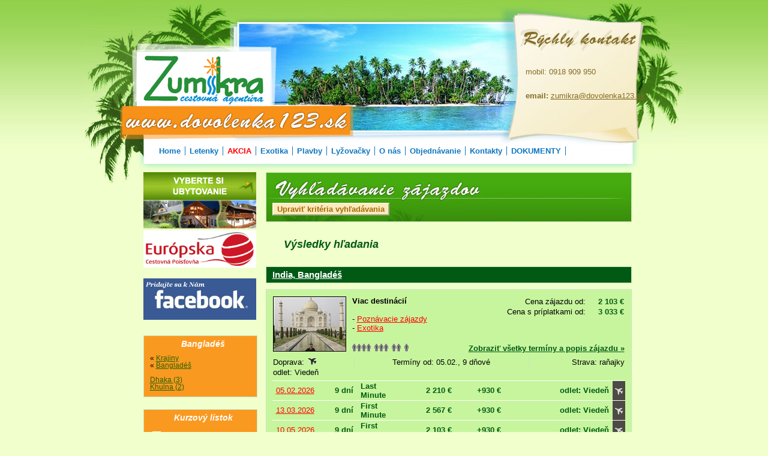

--- FILE ---
content_type: text/html; charset=utf-8
request_url: https://www.dovolenka123.sk/Vyhladavanie/Banglades/?id_Stat=18
body_size: 88272
content:
<!DOCTYPE html>
<html xmlns="http://www.w3.org/1999/xhtml">
	<head>
		<title>
			Cestovná agentúra dovolenka123.sk - Vyhľadávanie zájazdov
		</title><link type="text/css" rel="stylesheet" href="https://data.profitour.cz/CMS/CSS/1.css?v=181016202116" /><link type="text/css" rel="stylesheet" href="https://data.profitour.cz/CMS/CSS/48.css?v=101213174411" /><link type="text/css" rel="stylesheet" href="https://data.profitour.cz/CMS/CSS/49.css?v=101213174411" /><link type="text/css" rel="stylesheet" href="/css/ext.css" /><link type="text/css" rel="stylesheet" href="/css/gallery.css" /><script type="text/javascript" src="/js/ext-sk.js?v=1807311141">

		</script><script type="text/javascript" src="/js/site.js?v=2409122233">

		</script><meta http-equiv="content-type" content="text/html; charset=utf-8" /><meta name="description" content="Cestovná kancelária (touroperátor) poriadajúca zájazdy za mimoriadne výhodné ceny." /><meta name="keywords" content="Leto, dovolenka, last minute, last moment, Tunisko, Egypt, Monastir, Sousse, Hammamet, Port El Kantaoui, Tunis, letecky, Sahara, El Jem, Egypt, Hurghada, pyramidy, Luxor, Nil, vylet, pobyt, charter, Medina tours, zajazdy, na poslednu chvilu, leto, Kahira, Cairo, cestovanie, cestovka, cestovna kancelaria, travel agency, touroperator" /><meta name="robots" content="INDEX,FOLLOW" /><meta name="author" content="ProfiTour, www.profitour.sk" /><meta name="generator" content="Systém pre cestovné agentúry ProfiTour CMS, www.profitour.sk" />
	</head><body>
		<form method="post" action="/Vyhladavanie/Banglades/?id_Stat=18" onsubmit="javascript:return WebForm_OnSubmit();" id="frmMain">
		
<script src="/Content/JS/CMS-Dst-sk-SK.js?v=2601201748" type="text/javascript"></script>
<script src="/WebResource.axd?d=x2nkrMJGXkMELz33nwnakLSv4Dlq6pEhLLhu5XG32X5MwAjOyuxLdUIc3oyhRjUtg28E-kjkvIKj0HoKhWZElBZOoX81&amp;t=638459860569584809" type="text/javascript"></script>
<script type="text/javascript">
//<![CDATA[
function WebForm_OnSubmit() {
if (typeof(ValidatorOnSubmit) == "function" && ValidatorOnSubmit() == false) return false;
return true;
}
		//]]>
</script>

<div class="wrapper">
    <div class="header">
        <div class="kontakt">
<table>
	<tbody>
		<tr>
			<td class="bold">&nbsp;</td>
			<td>&nbsp;</td>
		</tr>
		<tr>
			<td>mobil:</td>
			<td>0918 909 950</td>
		</tr>
		<tr>
			<td class="bold">&nbsp;</td>
			<td>&nbsp;</td>
		</tr>
	</tbody>
</table>

<table>
	<tbody>
		<tr>
			<td class="bold">email:</td>
			<td><a href="mailto:predaj@dovolenka123.sk">zumikra@dovolenka123.sk</a></td>
		</tr>
	</tbody>
</table>

        </div>
        <a class="logo" href="/" title="Cestovná agentúra Zumikra, dovolenka123.sk - najvýhodnejšia dovolenka a cestovanie">&nbsp;</a>
        <a class="logo2" href="/" title="Dovolenka 123">&nbsp;</a>
        <div class="menu">
<ul class="menu menu67">
	<li><a href="/">Home</a></li><li><a href="/Informacie/Letenky/">Letenky</a></li><li><a href="/Vyhladavanie/?LastMinute=True">AKCIA</a></li><li><a href="/Vyhladavanie/?id_TypZajezdKategorie=3">Exotika</a></li><li><a href="/Vyhladavanie/?id_TypZajezdKategorie=13">Plavby</a></li><li><a href="/Vyhladavanie/?id_TypZajezdKategorie=4">Lyžovačky</a></li><li><a href="/Informacie/O-Nas/">O n&#225;s</a></li><li><a href="/Informacie/Postup-Pri-Objednavani/">Objedn&#225;vanie</a></li><li><a href="/Informacie/Kontakty/">Kontakty</a></li><li><a href="/Informacie/DOKUMENTY">DOKUMENTY</a></li>
</ul>
        </div>
    </div>
    <div class="page">

        <div class="center-panel">

<div id="c7_pnl" class="box kriteria" onkeypress="javascript:return WebForm_FireDefaultButton(event, &#39;c7_cmdSearch&#39;)">
			
    <div id="c7_divKriteria" class="hidden">
        <table class="kriteria">
            <tr>
                <td class="w30p title">Odjazd najskôr (d.m.yyyy):</td>
                <td class="w30p left">
                    <input name="c7$pmxDatumOdMin$txt" type="text" id="c7_pmxDatumOdMin_txt" class="w70" />
<p>
    <span id="c7_pmxDatumOdMin_revDatum" class="validator" style="display:none;">Neplatný formát dátumu ( d.m.yyyy ).</span>
</p>

                </td>
                <td class="w5p center">
                    <img id="c7_imgDatumOdMin" src="/Content/Img/datepicker-button.png" alt="Datum" />
                </td>
                <td class="w25p chk">
                    <label for="c7_chkLastMinute">Len Last Minute</label><input id="c7_chkLastMinute" type="checkbox" name="c7$chkLastMinute" /></td>
            </tr>
            <tr>
                <td class="title">Návrat najneskôr (d.m.yyyy):</td>
                <td class="left">
                    <input name="c7$pmxDatumDoMax$txt" type="text" id="c7_pmxDatumDoMax_txt" class="w70" />
<p>
    <span id="c7_pmxDatumDoMax_revDatum" class="validator" style="display:none;">Neplatný formát dátumu ( d.m.yyyy ).</span>
</p>

                </td>
                <td class="center">
                    <img id="c7_imgDatumDoMax" src="/Content/Img/datepicker-button.png" alt="Datum" />
                </td>
                <td class="chk">
                    <label for="c7_chkFirstMinute">Len First Minute</label><input id="c7_chkFirstMinute" type="checkbox" name="c7$chkFirstMinute" /></td>
            </tr>
            <tr>
                <td class="title">Doba trvania:</td>
                <td class="left">
                    <table class="dni">
                        <tr>
                            <td class="left"><input name="c7$txtDniMin" type="text" id="c7_txtDniMin" class="dni" /></td>
                            <td class="center">-</td>
                            <td class="right"><input name="c7$txtDniMax" type="text" id="c7_txtDniMax" class="dni" /></td>
                        </tr>
                    </table>
                    <p>
                        <span id="c7_revDniMin" class="validator" style="display:none;">Neplatná hodnota.</span>
                    </p>
                    <p>
                        <span id="c7_revDniMax" class="validator" style="display:none;">Neplatná hodnota.</span>
                    </p>
                </td>
                <td class="center">dní</td>
                <td>&nbsp;</td>
            </tr>
            <tr>
                <td colspan="4">&nbsp;</td>
            </tr>
            <tr>
                <td class="title-bg">Štát:</td>
                <td class="title-bg">Oblasť:</td>
                <td class="title-bg" colspan="2">Stredisko:</td>
            </tr>
            <tr class="dest">
                <td>
                    <select name="c7$ddlStat1" id="c7_ddlStat1">

			</select>
                </td>
                <td>
                    <select name="c7$ddlOblast1" id="c7_ddlOblast1">

			</select>
                </td>
                <td colspan="2">
                    <select name="c7$ddlStredisko1" id="c7_ddlStredisko1">

			</select>
                    <a id="aDST1" class="text-data" href="#" onclick="javascript:showElementId('trDST2'); hideElement(this); return false;">... pridať ďalšie</a> </td>
            </tr>
            <tr id="trDST2" class="hidden dest">
                <td>
                    <select name="c7$ddlStat2" id="c7_ddlStat2">

			</select>
                </td>
                <td>
                    <select name="c7$ddlOblast2" id="c7_ddlOblast2">

			</select>
                </td>
                <td colspan="2">
                    <select name="c7$ddlStredisko2" id="c7_ddlStredisko2">

			</select>
                    <a id="aDST2" class="text-data" href="#" onclick="javascript:showElementId('trDST3'); hideElement(this); return false;">... pridať ďalšie</a> </td>
            </tr>
            <tr id="trDST3" class="hidden dest">
                <td>
                    <select name="c7$ddlStat3" id="c7_ddlStat3">

			</select>
                </td>
                <td>
                    <select name="c7$ddlOblast3" id="c7_ddlOblast3">

			</select>
                </td>
                <td colspan="2">
                    <select name="c7$ddlStredisko3" id="c7_ddlStredisko3">

			</select>
                    <a id="aDST3" class="text-data" href="#" onclick="javascript:showElementId('trDST4'); hideElement(this); return false;">... pridať ďalšie</a> </td>
            </tr>
            <tr id="trDST4" class="hidden dest">
                <td>
                    <select name="c7$ddlStat4" id="c7_ddlStat4">

			</select>
                </td>
                <td>
                    <select name="c7$ddlOblast4" id="c7_ddlOblast4">

			</select>
                </td>
                <td colspan="2">
                    <select name="c7$ddlStredisko4" id="c7_ddlStredisko4">

			</select>
                    <a id="aDST4" class="text-data" href="#" onclick="javascript:showElementId('trDST5'); hideElement(this); return false;">... pridať ďalšie</a> </td>
            </tr>
            <tr id="trDST5" class="hidden dest">
                <td>
                    <select name="c7$ddlStat5" id="c7_ddlStat5">

			</select>
                </td>
                <td>
                    <select name="c7$ddlOblast5" id="c7_ddlOblast5">

			</select>
                </td>
                <td colspan="2">
                    <select name="c7$ddlStredisko5" id="c7_ddlStredisko5">

			</select>
                </td>
            </tr>
            <tr>
                <td colspan="4">&nbsp;</td>
            </tr>
            <tr>
                <td class="title">Doprava:</td>
                <td class="left">
                    <select name="c7$ddlDoprava" id="c7_ddlDoprava">
				<option selected="selected" value="0">(nerozhoduje)</option>
				<option value="10">vlastn&#225;</option>
				<option value="20">autobusov&#225;</option>
				<option value="40">leteck&#225;</option>

			</select>
                </td>
                <td class="center arr">
                    &nbsp;</td>
                <td class="title-bg">Odlet z:</td>
            </tr>
            <tr>
                <td colspan="3">&nbsp;</td>
                <td id="c7_tdLetiste" rowspan="39">
                    <table id="c7_cblLetiste" class="letiste">
				<tr>
					<td><label for="c7_cblLetiste_0">Bratislava</label><input id="c7_cblLetiste_0" type="checkbox" name="c7$cblLetiste$0" value="1" /></td>
				</tr><tr>
					<td><label for="c7_cblLetiste_1">Košice</label><input id="c7_cblLetiste_1" type="checkbox" name="c7$cblLetiste$1" value="2" /></td>
				</tr><tr>
					<td><label for="c7_cblLetiste_2">Poprad</label><input id="c7_cblLetiste_2" type="checkbox" name="c7$cblLetiste$2" value="3" /></td>
				</tr><tr>
					<td><label for="c7_cblLetiste_3">Piešťany</label><input id="c7_cblLetiste_3" type="checkbox" name="c7$cblLetiste$3" value="23" /></td>
				</tr><tr>
					<td><label for="c7_cblLetiste_4">Viedeň</label><input id="c7_cblLetiste_4" type="checkbox" name="c7$cblLetiste$4" value="8" /></td>
				</tr><tr>
					<td><label for="c7_cblLetiste_5">Praha</label><input id="c7_cblLetiste_5" type="checkbox" name="c7$cblLetiste$5" value="4" /></td>
				</tr><tr>
					<td><label for="c7_cblLetiste_6">Budapešť</label><input id="c7_cblLetiste_6" type="checkbox" name="c7$cblLetiste$6" value="7" /></td>
				</tr><tr>
					<td><label for="c7_cblLetiste_7">Krakov</label><input id="c7_cblLetiste_7" type="checkbox" name="c7$cblLetiste$7" value="10" /></td>
				</tr><tr>
					<td><label for="c7_cblLetiste_8">Katovice</label><input id="c7_cblLetiste_8" type="checkbox" name="c7$cblLetiste$8" value="11" /></td>
				</tr>
			</table>
                </td>
			
            </tr>
            <tr>
                <td class="title">Kategória:</td>
                <td class="left">
                    <select name="c7$ddlTypZajezdKategorie" id="c7_ddlTypZajezdKategorie">
				<option selected="selected" value="0">(nerozhoduje)</option>
				<option value="1">Pobytov&#233; z&#225;jazdy</option>
				<option value="2">Pozn&#225;vacie z&#225;jazdy</option>
				<option value="29">Pre rodiny s deťmi</option>
				<option value="44">Klubov&#225; dovolenka</option>
				<option value="3">Exotika</option>
				<option value="4">Lyžiarske z&#225;jazdy</option>
				<option value="13">Plavby</option>
				<option value="6">Pot&#225;panie</option>
				<option value="28">Len pre dospel&#253;ch</option>
				<option value="35">Advent</option>
				<option value="38">Silvestrovsk&#253; z&#225;jazd</option>
				<option value="19">Eurov&#237;kendy</option>
				<option value="11">Pobytovo-pozn&#225;vacie</option>
				<option value="5">Golf</option>
				<option value="12">Safari</option>
				<option value="39">Exped&#237;cia</option>
				<option value="16">Wellness</option>
				<option value="7">Športov&#233; podujatia</option>
				<option value="40">V&#237;kendov&#233; k&#250;panie</option>
				<option value="24">Detsk&#233; z&#225;jazdy, t&#225;bory</option>
				<option value="18">Kombinovan&#233; pobyty</option>
				<option value="22">Naturizmus</option>
				<option value="8">P&#250;tnick&#233; z&#225;jazdy</option>
				<option value="31">Gastro</option>
				<option value="15">K&#250;pele</option>
				<option value="25">Jednodňov&#233; z&#225;jazdy</option>
				<option value="23">Cvičenie</option>
				<option value="32">Cyklistika</option>
				<option value="30">Kult&#250;ra</option>
				<option value="33">N&#225;kupy</option>
				<option value="27">Ozdravn&#233; pobyty</option>
				<option value="10">Rybačka</option>
				<option value="37">Školsk&#233; z&#225;jazdy</option>
				<option value="17">Turistika</option>
				<option value="20">V&#253;stavy a podujatia</option>
				<option value="21">Z&#225;bava</option>
				<option value="9">Kempovanie</option>
				<option value="34">Samostatn&#225; doprava</option>
				<option value="45">Lyžiarske z&#225;jazdy (skupiny)</option>

			</select>
                </td>
                <td>&nbsp;</td>
            </tr>
            <tr>
                <td class="title">Minimálna strava:</td>
                <td class="left">
                    <select name="c7$ddlStravaMin" id="c7_ddlStravaMin">
				<option selected="selected" value="0">(nerozhoduje)</option>
				<option value="100">bez stravy</option>
				<option value="200">raňajky</option>
				<option value="250">večere</option>
				<option value="270">obed</option>
				<option value="300">polpenzia</option>
				<option value="500">pln&#225; penzia</option>
				<option value="750">light all Inclusive</option>
				<option value="800">all Inclusive</option>
				<option value="850">ultra all Inclusive</option>

			</select>
                </td>
                <td>&nbsp;</td>
            </tr>
            <tr>
                <td class="title">Počet hviezdičiek:</td>
                <td class="left">
                    <select name="c7$ddlHvezdyMin" id="c7_ddlHvezdyMin">
				<option selected="selected" value="0">(nerozhoduje)</option>
				<option value="1">1 *</option>
				<option value="2">2 **</option>
				<option value="3">3 ***</option>
				<option value="4">4 ****</option>
				<option value="5">5 *****</option>
				<option value="6">6 ******</option>
				<option value="7">7 *******</option>

			</select>
                </td>
                <td>&nbsp;</td>
            </tr>
            
                <tr>
                    <td class="title">Od pláže:</td>
                    <td class="left">
                        <select name="c7$ddlOdPlazeMax" id="c7_ddlOdPlazeMax">
				<option selected="selected" value="-1">(nerozhoduje)</option>
				<option value="50">pri pl&#225;ži</option>
				<option value="300">do 300m od pl&#225;že</option>

			</select>
                    </td>
                    <td>&nbsp;</td>
                </tr>
            
            
                <tr>
                    <td class="title">Od zjazdovky:</td>
                    <td class="left">
                        <select name="c7$ddlOdSjezdovkyMax" id="c7_ddlOdSjezdovkyMax">
				<option selected="selected" value="-1">(nerozhoduje)</option>
				<option value="50">pri zjazdovke</option>
				<option value="500">do 500m od zjazdovky</option>

			</select>
                    </td>
                    <td>&nbsp;</td>
                </tr>
            
            <tr>
                <td class="title">Cenový rozsah od:</td>
                <td class="left"><input name="c7$txtCenaOdMin" type="text" id="c7_txtCenaOdMin" /></td>
                <td class="center">€</td>
            </tr>
            <tr>
                <td class="title">Cenový rozsah do:</td>
                <td class="left"><input name="c7$txtCenaOdMax" type="text" id="c7_txtCenaOdMax" /></td>
                <td class="center">€</td>
            </tr>
            <tr>
                <td class="title">Názov hotela / zájazdu:</td>
                <td class="left"><input name="c7$txtText" type="text" id="c7_txtText" /></td>
                <td>&nbsp;</td>
            </tr>
        </table>
        <div class="button">
            <input type="button" name="c7$cmdSearch" value="Vyhľadať" onclick="javascript:WebForm_DoPostBackWithOptions(new WebForm_PostBackOptions(&quot;c7$cmdSearch&quot;, &quot;&quot;, true, &quot;Search&quot;, &quot;&quot;, false, true))" id="c7_cmdSearch" class="button" />
        </div>
    </div>
    <div class="show-kriteria">
        <input type="submit" name="c7$cmdShow" value="Upraviť kritéria vyhľadávania" onclick="javascript: showElementId(&#39;c7_divKriteria&#39;); hideElement(this); trySetParentSize(); return false;" id="c7_cmdShow" class="button" />
    </div>

		</div>


<div>
    <h1>
			Výsledky hľadania
		</h1>
    
    
    
            <div class="nadpis-h2">
                <h2><a href="/Zajazd/India-Banglades/?ID=1373656">
                    India, Bangladéš</a></h2>
                
            </div>
            <div class="box">
                <table class="vysledek-head">
                    <tr>
                        <td rowspan="2" class="obrazek">
                            <a id="c8_rep_img_0_hyp_0" class="fl" href="/Zajazd/India-Banglades/?ID=1373656"><img src="https://data.profitour.cz/t1/Hotel/3030/11328580.jpeg" alt="" /></a>
                        </td>
                        <td>
                            <table class="ceny-od">
                                <tr>
                                    <td>Cena zájazdu od:</td>
                                    <td class="pl20 text-data cena-od">
                                        2 103 €</td>
                                </tr>
                                <tr>
                                    <td>Cena s príplatkami od:</td>
                                    <td class="pl20 text-data cena-s-priplatky-od">
                                        3 033 €</td>
                                </tr>
                            </table>
                            <p class="bold">
                                Viac destinácií</p>
                            <br />
                            -&nbsp;<a href="/Vyhladavanie/?id_TypZajezdKategorie=2">Pozn&#225;vacie z&#225;jazdy</a><br />-&nbsp;<a href="/Vyhladavanie/?id_TypZajezdKategorie=3">Exotika</a><br />
                        </td>
                    </tr>
                    <tr>
                        <td class="obsazenost">
                            <div><img src="/Content/Img/osoba.png" alt="" /><img src="/Content/Img/osoba.png" alt="" /><img src="/Content/Img/osoba.png" alt="" /><img src="/Content/Img/osoba.png" alt="" /></div><div><img src="/Content/Img/osoba.png" alt="" /><img src="/Content/Img/osoba.png" alt="" /><img src="/Content/Img/osoba.png" alt="" /></div><div><img src="/Content/Img/osoba.png" alt="" /><img src="/Content/Img/osoba.png" alt="" /></div><div><img src="/Content/Img/osoba.png" alt="" /></div>
                            <a class="text-data bold" href="/Zajazd/India-Banglades/?ID=1373656">Zobraziť všetky termíny a popis zájazdu »</a>
                        </td>
                    </tr>
                </table>
                <table class="vysledek-info">
                    <tr>
                        <td class="doprava">Doprava:&nbsp;<img src="https://data.profitour.cz/Doprava/40/cms.png" alt="letecká" title="letecká" /></td>
                        <td class="terminy">Termíny od:&nbsp;05.02.,&nbsp;9&nbsp;dňové
                        </td>
                        <td class="strava">Strava:&nbsp;raňajky</td>
                    </tr>
                    <tr>
                        <td colspan="3">
                            odlet: Viedeň&nbsp;</td>
                    </tr>
                </table>
                
        <table class="terminy">
    
        <tr class="lm">
            <td class="termin">
                <a href="/Zajazd/India-Banglades/?ID=1373656&amp;id_Termin=89581672" rel="nofollow">05.02.2026</a>
            </td>
            <td class="dni text-data nowrap">
                9 dní
            </td>
            <td class="lmfm text-data">
                Last Minute
            </td>
            <td class="cena text-data cena-od">
                2 210 €
            </td>
            <td class="cena text-data priplatky-od">+930 €
            </td>
            <td class="letiste text-data">
                odlet: Viedeň
            </td>
            <td class="doprava">
                <img src="https://data.profitour.cz/Doprava/40/cms-neg.png" alt="letecká" title="letecká" />
            </td>
        </tr>
    
        <tr class="fm">
            <td class="termin">
                <a href="/Zajazd/India-Banglades/?ID=1373656&amp;id_Termin=89581671" rel="nofollow">13.03.2026</a>
            </td>
            <td class="dni text-data nowrap">
                9 dní
            </td>
            <td class="lmfm text-data">
                First Minute
            </td>
            <td class="cena text-data cena-od">
                2 567 €
            </td>
            <td class="cena text-data priplatky-od">+930 €
            </td>
            <td class="letiste text-data">
                odlet: Viedeň
            </td>
            <td class="doprava">
                <img src="https://data.profitour.cz/Doprava/40/cms-neg.png" alt="letecká" title="letecká" />
            </td>
        </tr>
    
        <tr class="fm">
            <td class="termin">
                <a href="/Zajazd/India-Banglades/?ID=1373656&amp;id_Termin=89581670" rel="nofollow">10.05.2026</a>
            </td>
            <td class="dni text-data nowrap">
                9 dní
            </td>
            <td class="lmfm text-data">
                First Minute
            </td>
            <td class="cena text-data cena-od">
                2 103 €
            </td>
            <td class="cena text-data priplatky-od">+930 €
            </td>
            <td class="letiste text-data">
                odlet: Viedeň
            </td>
            <td class="doprava">
                <img src="https://data.profitour.cz/Doprava/40/cms-neg.png" alt="letecká" title="letecká" />
            </td>
        </tr>
    
        <tr class="fm">
            <td class="termin">
                <a href="/Zajazd/India-Banglades/?ID=1373656&amp;id_Termin=89581669" rel="nofollow">02.08.2026</a>
            </td>
            <td class="dni text-data nowrap">
                9 dní
            </td>
            <td class="lmfm text-data">
                First Minute
            </td>
            <td class="cena text-data cena-od">
                2 103 €
            </td>
            <td class="cena text-data priplatky-od">+930 €
            </td>
            <td class="letiste text-data">
                odlet: Viedeň
            </td>
            <td class="doprava">
                <img src="https://data.profitour.cz/Doprava/40/cms-neg.png" alt="letecká" title="letecká" />
            </td>
        </tr>
    
        <tr class="fm">
            <td class="termin">
                <a href="/Zajazd/India-Banglades/?ID=1373656&amp;id_Termin=89581668" rel="nofollow">13.09.2026</a>
            </td>
            <td class="dni text-data nowrap">
                9 dní
            </td>
            <td class="lmfm text-data">
                First Minute
            </td>
            <td class="cena text-data cena-od">
                2 103 €
            </td>
            <td class="cena text-data priplatky-od">+930 €
            </td>
            <td class="letiste text-data">
                odlet: Viedeň
            </td>
            <td class="doprava">
                <img src="https://data.profitour.cz/Doprava/40/cms-neg.png" alt="letecká" title="letecká" />
            </td>
        </tr>
    
        </table>
    

                Logické spojenie najľudnatejšej a najhustejšie obývaných krajín sveta. Mugalská história, hinduistická kultúra ale aj farebnosť miest aj ľudí, toto všetko môžete zažiť na tejto krátkej ale intenzívnej ceste.
            </div>
            
        
            <div class="nadpis-h2">
                <h2><a href="/Zajazd/Banglades-absolutna-exotika/?ID=1333634">
                    Bangladéš - absolútna exotika</a></h2>
                
            </div>
            <div class="box">
                <table class="vysledek-head">
                    <tr>
                        <td rowspan="2" class="obrazek">
                            <a id="c8_rep_img_1_hyp_1" class="fl" href="/Zajazd/Banglades-absolutna-exotika/?ID=1333634"><img src="https://data.profitour.cz/t1/Hotel/3030/10793442.jpeg" alt="" /></a>
                        </td>
                        <td>
                            <table class="ceny-od">
                                <tr>
                                    <td>Cena zájazdu od:</td>
                                    <td class="pl20 text-data cena-od">
                                        2 993 €</td>
                                </tr>
                                <tr>
                                    <td>Cena s príplatkami od:</td>
                                    <td class="pl20 text-data cena-s-priplatky-od">
                                        3 671 €</td>
                                </tr>
                            </table>
                            <p class="bold">
                                Viac destinácií</p>
                            <br />
                            -&nbsp;<a href="/Vyhladavanie/?id_TypZajezdKategorie=2">Pozn&#225;vacie z&#225;jazdy</a><br />-&nbsp;<a href="/Vyhladavanie/?id_TypZajezdKategorie=3">Exotika</a><br />
                        </td>
                    </tr>
                    <tr>
                        <td class="obsazenost">
                            <div><img src="/Content/Img/osoba.png" alt="" /><img src="/Content/Img/osoba.png" alt="" /><img src="/Content/Img/osoba.png" alt="" /><img src="/Content/Img/osoba.png" alt="" /></div><div><img src="/Content/Img/osoba.png" alt="" /><img src="/Content/Img/osoba.png" alt="" /><img src="/Content/Img/osoba.png" alt="" /></div><div><img src="/Content/Img/osoba.png" alt="" /><img src="/Content/Img/osoba.png" alt="" /></div><div><img src="/Content/Img/osoba.png" alt="" /></div>
                            <a class="text-data bold" href="/Zajazd/Banglades-absolutna-exotika/?ID=1333634">Zobraziť všetky termíny a popis zájazdu »</a>
                        </td>
                    </tr>
                </table>
                <table class="vysledek-info">
                    <tr>
                        <td class="doprava">Doprava:&nbsp;<img src="https://data.profitour.cz/Doprava/40/cms.png" alt="letecká" title="letecká" /></td>
                        <td class="terminy">Termíny od:&nbsp;10.02.,&nbsp;12&nbsp;dňové
                        </td>
                        <td class="strava">Strava:&nbsp;raňajky</td>
                    </tr>
                    <tr>
                        <td colspan="3">
                            odlet: Viedeň&nbsp;</td>
                    </tr>
                </table>
                
        <table class="terminy">
    
        <tr class="lm">
            <td class="termin">
                <a href="/Zajazd/Banglades-absolutna-exotika/?ID=1333634&amp;id_Termin=89555068" rel="nofollow">10.02.2026</a>
            </td>
            <td class="dni text-data nowrap">
                12 dní
            </td>
            <td class="lmfm text-data">
                Last Minute
            </td>
            <td class="cena text-data cena-od">
                3 104 €
            </td>
            <td class="cena text-data priplatky-od">+678 €
            </td>
            <td class="letiste text-data">
                odlet: Viedeň
            </td>
            <td class="doprava">
                <img src="https://data.profitour.cz/Doprava/40/cms-neg.png" alt="letecká" title="letecká" />
            </td>
        </tr>
    
        <tr class="fm">
            <td class="termin">
                <a href="/Zajazd/Banglades-absolutna-exotika/?ID=1333634&amp;id_Termin=89555067" rel="nofollow">13.03.2026</a>
            </td>
            <td class="dni text-data nowrap">
                12 dní
            </td>
            <td class="lmfm text-data">
                First Minute
            </td>
            <td class="cena text-data cena-od">
                2 993 €
            </td>
            <td class="cena text-data priplatky-od">+678 €
            </td>
            <td class="letiste text-data">
                odlet: Viedeň
            </td>
            <td class="doprava">
                <img src="https://data.profitour.cz/Doprava/40/cms-neg.png" alt="letecká" title="letecká" />
            </td>
        </tr>
    
        <tr class="fm">
            <td class="termin">
                <a href="/Zajazd/Banglades-absolutna-exotika/?ID=1333634&amp;id_Termin=89555066" rel="nofollow">06.10.2026</a>
            </td>
            <td class="dni text-data nowrap">
                12 dní
            </td>
            <td class="lmfm text-data">
                First Minute
            </td>
            <td class="cena text-data cena-od">
                2 993 €
            </td>
            <td class="cena text-data priplatky-od">+678 €
            </td>
            <td class="letiste text-data">
                odlet: Viedeň
            </td>
            <td class="doprava">
                <img src="https://data.profitour.cz/Doprava/40/cms-neg.png" alt="letecká" title="letecká" />
            </td>
        </tr>
    
        <tr class="fm">
            <td class="termin">
                <a href="/Zajazd/Banglades-absolutna-exotika/?ID=1333634&amp;id_Termin=89555065" rel="nofollow">02.12.2026</a>
            </td>
            <td class="dni text-data nowrap">
                12 dní
            </td>
            <td class="lmfm text-data">
                First Minute
            </td>
            <td class="cena text-data cena-od">
                2 993 €
            </td>
            <td class="cena text-data priplatky-od">+678 €
            </td>
            <td class="letiste text-data">
                odlet: Viedeň
            </td>
            <td class="doprava">
                <img src="https://data.profitour.cz/Doprava/40/cms-neg.png" alt="letecká" title="letecká" />
            </td>
        </tr>
    
        <tr class="fm">
            <td class="termin">
                <a href="/Zajazd/Banglades-absolutna-exotika/?ID=1333634&amp;id_Termin=89555064" rel="nofollow">10.02.2027</a>
            </td>
            <td class="dni text-data nowrap">
                12 dní
            </td>
            <td class="lmfm text-data">
                First Minute
            </td>
            <td class="cena text-data cena-od">
                3 695 €
            </td>
            <td class="cena text-data priplatky-od">+678 €
            </td>
            <td class="letiste text-data">
                odlet: Viedeň
            </td>
            <td class="doprava">
                <img src="https://data.profitour.cz/Doprava/40/cms-neg.png" alt="letecká" title="letecká" />
            </td>
        </tr>
    
        </table>
    

                Absolútna a zároveň bezpečná exotika, akých je na svete veľmi málo. Poďte s nami do bývalého Východného Pakistanu za obradom obetovania býkov v starej Dháke! Fascinujúca expedícia do ústia obrovskej rieky Brahmaputra, za bengálskymi tigrami v Sundarbane. Uvidíme horské kmene východného Bangladéša na hraniciach s Barmou.
            </div>
            
        
            <div class="nadpis-h2">
                <h2><a href="/Zajazd/Banglades-India-Bhutan/?ID=1355686">
                    Bangladéš, India, Bhután</a></h2>
                
            </div>
            <div class="box">
                <table class="vysledek-head">
                    <tr>
                        <td rowspan="2" class="obrazek">
                            <a id="c8_rep_img_2_hyp_2" class="fl" href="/Zajazd/Banglades-India-Bhutan/?ID=1355686"><img src="https://data.profitour.cz/t1/Hotel/3030/11011511.jpeg" alt="" /></a>
                        </td>
                        <td>
                            <table class="ceny-od">
                                <tr>
                                    <td>Cena zájazdu od:</td>
                                    <td class="pl20 text-data cena-od">
                                        3 856 €</td>
                                </tr>
                                <tr>
                                    <td>Cena s príplatkami od:</td>
                                    <td class="pl20 text-data cena-s-priplatky-od">
                                        4 721 €</td>
                                </tr>
                            </table>
                            <p class="bold">
                                Viac destinácií</p>
                            <br />
                            -&nbsp;<a href="/Vyhladavanie/?id_TypZajezdKategorie=2">Pozn&#225;vacie z&#225;jazdy</a><br />-&nbsp;<a href="/Vyhladavanie/?id_TypZajezdKategorie=3">Exotika</a><br />
                        </td>
                    </tr>
                    <tr>
                        <td class="obsazenost">
                            <div><img src="/Content/Img/osoba.png" alt="" /><img src="/Content/Img/osoba.png" alt="" /><img src="/Content/Img/osoba.png" alt="" /><img src="/Content/Img/osoba.png" alt="" /></div><div><img src="/Content/Img/osoba.png" alt="" /><img src="/Content/Img/osoba.png" alt="" /><img src="/Content/Img/osoba.png" alt="" /></div><div><img src="/Content/Img/osoba.png" alt="" /><img src="/Content/Img/osoba.png" alt="" /></div><div><img src="/Content/Img/osoba.png" alt="" /></div>
                            <a class="text-data bold" href="/Zajazd/Banglades-India-Bhutan/?ID=1355686">Zobraziť všetky termíny a popis zájazdu »</a>
                        </td>
                    </tr>
                </table>
                <table class="vysledek-info">
                    <tr>
                        <td class="doprava">Doprava:&nbsp;<img src="https://data.profitour.cz/Doprava/40/cms.png" alt="letecká" title="letecká" /></td>
                        <td class="terminy">Termíny od:&nbsp;05.02.,&nbsp;13&nbsp;dňové
                        </td>
                        <td class="strava">Strava:&nbsp;raňajky</td>
                    </tr>
                    <tr>
                        <td colspan="3">
                            odlet: Viedeň&nbsp;</td>
                    </tr>
                </table>
                
        <table class="terminy">
    
        <tr class="lm">
            <td class="termin">
                <a href="/Zajazd/Banglades-India-Bhutan/?ID=1355686&amp;id_Termin=89554844" rel="nofollow">05.02.2026</a>
            </td>
            <td class="dni text-data nowrap">
                13 dní
            </td>
            <td class="lmfm text-data">
                Last Minute
            </td>
            <td class="cena text-data cena-od">
                4 131 €
            </td>
            <td class="cena text-data priplatky-od">+865 €
            </td>
            <td class="letiste text-data">
                odlet: Viedeň
            </td>
            <td class="doprava">
                <img src="https://data.profitour.cz/Doprava/40/cms-neg.png" alt="letecká" title="letecká" />
            </td>
        </tr>
    
        <tr class="fm">
            <td class="termin">
                <a href="/Zajazd/Banglades-India-Bhutan/?ID=1355686&amp;id_Termin=89554843" rel="nofollow">13.03.2026</a>
            </td>
            <td class="dni text-data nowrap">
                13 dní
            </td>
            <td class="lmfm text-data">
                First Minute
            </td>
            <td class="cena text-data cena-od">
                3 856 €
            </td>
            <td class="cena text-data priplatky-od">+865 €
            </td>
            <td class="letiste text-data">
                odlet: Viedeň
            </td>
            <td class="doprava">
                <img src="https://data.profitour.cz/Doprava/40/cms-neg.png" alt="letecká" title="letecká" />
            </td>
        </tr>
    
        <tr class="fm">
            <td class="termin">
                <a href="/Zajazd/Banglades-India-Bhutan/?ID=1355686&amp;id_Termin=89554842" rel="nofollow">10.05.2026</a>
            </td>
            <td class="dni text-data nowrap">
                13 dní
            </td>
            <td class="lmfm text-data">
                First Minute
            </td>
            <td class="cena text-data cena-od">
                3 856 €
            </td>
            <td class="cena text-data priplatky-od">+865 €
            </td>
            <td class="letiste text-data">
                odlet: Viedeň
            </td>
            <td class="doprava">
                <img src="https://data.profitour.cz/Doprava/40/cms-neg.png" alt="letecká" title="letecká" />
            </td>
        </tr>
    
        <tr class="fm">
            <td class="termin">
                <a href="/Zajazd/Banglades-India-Bhutan/?ID=1355686&amp;id_Termin=89554841" rel="nofollow">02.08.2026</a>
            </td>
            <td class="dni text-data nowrap">
                13 dní
            </td>
            <td class="lmfm text-data">
                First Minute
            </td>
            <td class="cena text-data cena-od">
                3 856 €
            </td>
            <td class="cena text-data priplatky-od">+865 €
            </td>
            <td class="letiste text-data">
                odlet: Viedeň
            </td>
            <td class="doprava">
                <img src="https://data.profitour.cz/Doprava/40/cms-neg.png" alt="letecká" title="letecká" />
            </td>
        </tr>
    
        <tr class="fm">
            <td class="termin">
                <a href="/Zajazd/Banglades-India-Bhutan/?ID=1355686&amp;id_Termin=89554840" rel="nofollow">13.09.2026</a>
            </td>
            <td class="dni text-data nowrap">
                13 dní
            </td>
            <td class="lmfm text-data">
                First Minute
            </td>
            <td class="cena text-data cena-od">
                3 856 €
            </td>
            <td class="cena text-data priplatky-od">+865 €
            </td>
            <td class="letiste text-data">
                odlet: Viedeň
            </td>
            <td class="doprava">
                <img src="https://data.profitour.cz/Doprava/40/cms-neg.png" alt="letecká" title="letecká" />
            </td>
        </tr>
    
        </table>
    

                Predstavte si kontrast: rušné megamestá a pokojné dedinky, majestátne chrámy a jednoduché chyže, bujná vegetácia a drsné Himaláje. To všetko nájdete na tejto ceste, ktorá je tak rozmanitá, až to hraničí s neuveriteľným. Bangladéš, Bhután a India – tri krajiny, ktoré sa navzájom ovplyvňovali po celé stáročia a vytvorili jedinečnú kultúrnu mozaiku. Vydajte sa s nami na púť cez tento fascinujúci región.
            </div>
            
        
    
</div>



        </div>
        <div class="side-panel">
<a href="http://www.kiska.sk/?refid=79" target="_blank" title="vyberte si ubytovanie"><img alt="vyberte si ubytovanie" border="0" src="https://data.profitour.cz/CMS/Web/29/Data/kiska.gif" width="188" /></a><br />
<a href="http://www.europska.sk/online-poistenie?ap=39e22845b6f63a656616a613746f2b11" target="_blank"><img alt="Európska cestovná poisťovňa" border="0" src="https://data.profitour.cz/CMS/Web/29/Data/logo_ecp.png" width="188" /></a><br />
<br />
<a href="http://www.facebook.com/pages/DOVOLENKA123sk/127356250681669?ref=tn_tnmn" target="_blank"><img align="left" src="https://data.profitour.cz/CMS/Web/29/Data/Img/facebook-logo1.jpg" width="188" /></a><br />
<br />
<br />
<br />
<br />


<div class="dostupnost">
    <h2>
			Bangladéš
		</h2>
    <div class="box">
        
        
            «&nbsp;<a id="m192_hypKat" href="/Vyhladavanie/">Krajiny</a><br />
            «&nbsp;<a id="m192_hypStat" href="/Vyhladavanie/Banglades/?id_Stat=18">Bangladéš</a><br />
            
            <br />
        
        <div id="divDostupnostTop">
            
                    <a href="/Vyhladavanie/Banglades/Dhaka/?id_Oblast=149&id_Stat=18">
                        Dhaka&nbsp;(3)</a><br />
                
                    <a href="/Vyhladavanie/Banglades/Khulna/?id_Oblast=2486&id_Stat=18">
                        Khulna&nbsp;(2)</a><br />
                
        </div>
        
    </div>
</div>


<div class="kurzy">
    <h2>
	Kurzový lístok
</h2>
    <div class="box ohidden">
        
                <table class="w100p">
            
                <tr>
                    <td class="w10p">
                        <img src="https://data.profitour.cz/Mena/BGN.png" alt="Bulharsk&#225; leva" title="Bulharsk&#225; leva" /></td>
                    <td class="w35p right" title="Bulharsk&#225; leva">
                        &nbsp;EUR</td>
                    <td class="w55p right">
                        1,96&nbsp;BGN</td>
                </tr>
            
                <tr>
                    <td class="w10p">
                        <img src="https://data.profitour.cz/Mena/CZK.png" alt="Koruna česk&#225;" title="Koruna česk&#225;" /></td>
                    <td class="w35p right" title="Koruna česk&#225;">
                        &nbsp;EUR</td>
                    <td class="w55p right">
                        24,33&nbsp;CZK</td>
                </tr>
            
                <tr>
                    <td class="w10p">
                        <img src="https://data.profitour.cz/Mena/HRK.png" alt="Chorv&#225;tska kuna" title="Chorv&#225;tska kuna" /></td>
                    <td class="w35p right" title="Chorv&#225;tska kuna">
                        &nbsp;EUR</td>
                    <td class="w55p right">
                        7,54&nbsp;HRK</td>
                </tr>
            
                <tr>
                    <td class="w10p">
                        <img src="https://data.profitour.cz/Mena/TRY.png" alt="Tureck&#225; lira" title="Tureck&#225; lira" /></td>
                    <td class="w35p right" title="Tureck&#225; lira">
                        &nbsp;EUR</td>
                    <td class="w55p right">
                        50,75&nbsp;TRY</td>
                </tr>
            
                <tr>
                    <td class="w10p">
                        <img src="https://data.profitour.cz/Mena/USD.png" alt="Americk&#253; dolar" title="Americk&#253; dolar" /></td>
                    <td class="w35p right" title="Americk&#253; dolar">
                        &nbsp;EUR</td>
                    <td class="w55p right">
                        1,17&nbsp;USD</td>
                </tr>
            
                </table>
        <p class="mt20 zobrazit-vse">
            <a href="#" onclick="javascript: hideElement(this.parentNode); showElementId('tblKurzy2'); return false;">Zobraziť všetky »</a>
        </p>
        
                <table id="tblKurzy2" class="w100p hidden">
            
                <tr>
                    <td class="w10p">
                        <img src="https://data.profitour.cz/Mena/AUD.png" alt="Austr&#225;lsky dol&#225;r" title="Austr&#225;lsky dol&#225;r" /></td>
                    <td class="w35p right" title="Austr&#225;lsky dol&#225;r">
                        &nbsp;EUR</td>
                    <td class="w55p right">
                        1,74&nbsp;AUD</td>
                </tr>
            
                <tr>
                    <td class="w10p">
                        <img src="https://data.profitour.cz/Mena/BRL.png" alt="Braz&#237;lsky real" title="Braz&#237;lsky real" /></td>
                    <td class="w35p right" title="Braz&#237;lsky real">
                        &nbsp;EUR</td>
                    <td class="w55p right">
                        6,32&nbsp;BRL</td>
                </tr>
            
                <tr>
                    <td class="w10p">
                        <img src="https://data.profitour.cz/Mena/CAD.png" alt="Kanadsk&#253; dol&#225;r" title="Kanadsk&#253; dol&#225;r" /></td>
                    <td class="w35p right" title="Kanadsk&#253; dol&#225;r">
                        &nbsp;EUR</td>
                    <td class="w55p right">
                        1,62&nbsp;CAD</td>
                </tr>
            
                <tr>
                    <td class="w10p">
                        <img src="https://data.profitour.cz/Mena/CNY.png" alt="Č&#237;nsky j&#252;an" title="Č&#237;nsky j&#252;an" /></td>
                    <td class="w35p right" title="Č&#237;nsky j&#252;an">
                        &nbsp;EUR</td>
                    <td class="w55p right">
                        8,16&nbsp;CNY</td>
                </tr>
            
                <tr>
                    <td class="w10p">
                        <img src="https://data.profitour.cz/Mena/DKK.png" alt="D&#225;nska koruna" title="D&#225;nska koruna" /></td>
                    <td class="w35p right" title="D&#225;nska koruna">
                        &nbsp;EUR</td>
                    <td class="w55p right">
                        7,47&nbsp;DKK</td>
                </tr>
            
                <tr>
                    <td class="w10p">
                        <img src="https://data.profitour.cz/Mena/EEK.png" alt="Est&#243;nska koruna" title="Est&#243;nska koruna" /></td>
                    <td class="w35p right" title="Est&#243;nska koruna">
                        &nbsp;EUR</td>
                    <td class="w55p right">
                        15,65&nbsp;EEK</td>
                </tr>
            
                <tr>
                    <td class="w10p">
                        <img src="https://data.profitour.cz/Mena/GBP.png" alt="Libra šterlingov" title="Libra šterlingov" /></td>
                    <td class="w35p right" title="Libra šterlingov">
                        &nbsp;EUR</td>
                    <td class="w55p right">
                        0,87&nbsp;GBP</td>
                </tr>
            
                <tr>
                    <td class="w10p">
                        <img src="https://data.profitour.cz/Mena/HKD.png" alt="Hongkongsk&#253; dol&#225;r" title="Hongkongsk&#253; dol&#225;r" /></td>
                    <td class="w35p right" title="Hongkongsk&#253; dol&#225;r">
                        &nbsp;EUR</td>
                    <td class="w55p right">
                        9,15&nbsp;HKD</td>
                </tr>
            
                <tr>
                    <td class="w10p">
                        <img src="https://data.profitour.cz/Mena/HUF.png" alt="Maďarsk&#253; forint" title="Maďarsk&#253; forint" /></td>
                    <td class="w35p right" title="Maďarsk&#253; forint">
                        &nbsp;EUR</td>
                    <td class="w55p right">
                        385,85&nbsp;HUF</td>
                </tr>
            
                <tr>
                    <td class="w10p">
                        <img src="https://data.profitour.cz/Mena/CHF.png" alt="Švajčiarsky frank" title="Švajčiarsky frank" /></td>
                    <td class="w35p right" title="Švajčiarsky frank">
                        &nbsp;EUR</td>
                    <td class="w55p right">
                        0,93&nbsp;CHF</td>
                </tr>
            
                <tr>
                    <td class="w10p">
                        <img src="https://data.profitour.cz/Mena/INR.png" alt="Indick&#225; rupia" title="Indick&#225; rupia" /></td>
                    <td class="w35p right" title="Indick&#225; rupia">
                        &nbsp;EUR</td>
                    <td class="w55p right">
                        106,68&nbsp;INR</td>
                </tr>
            
                <tr>
                    <td class="w10p">
                        <img src="https://data.profitour.cz/Mena/JPY.png" alt="Japonsk&#253; jen" title="Japonsk&#253; jen" /></td>
                    <td class="w35p right" title="Japonsk&#253; jen">
                        &nbsp;EUR</td>
                    <td class="w55p right">
                        185,18&nbsp;JPY</td>
                </tr>
            
                <tr>
                    <td class="w10p">
                        <img src="https://data.profitour.cz/Mena/LTL.png" alt="Litovsk&#253; litas" title="Litovsk&#253; litas" /></td>
                    <td class="w35p right" title="Litovsk&#253; litas">
                        &nbsp;EUR</td>
                    <td class="w55p right">
                        3,45&nbsp;LTL</td>
                </tr>
            
                <tr>
                    <td class="w10p">
                        <img src="https://data.profitour.cz/Mena/LVL.png" alt="Lotyšsk&#253; lats" title="Lotyšsk&#253; lats" /></td>
                    <td class="w35p right" title="Lotyšsk&#253; lats">
                        &nbsp;EUR</td>
                    <td class="w55p right">
                        0,70&nbsp;LVL</td>
                </tr>
            
                <tr>
                    <td class="w10p">
                        <img src="https://data.profitour.cz/Mena/MXN.png" alt="Mexick&#233; peso" title="Mexick&#233; peso" /></td>
                    <td class="w35p right" title="Mexick&#233; peso">
                        &nbsp;EUR</td>
                    <td class="w55p right">
                        20,67&nbsp;MXN</td>
                </tr>
            
                <tr>
                    <td class="w10p">
                        <img src="https://data.profitour.cz/Mena/MYR.png" alt="Malajzijsk&#253; ringgit" title="Malajzijsk&#253; ringgit" /></td>
                    <td class="w35p right" title="Malajzijsk&#253; ringgit">
                        &nbsp;EUR</td>
                    <td class="w55p right">
                        4,76&nbsp;MYR</td>
                </tr>
            
                <tr>
                    <td class="w10p">
                        <img src="https://data.profitour.cz/Mena/NOK.png" alt="N&#243;rska koruna" title="N&#243;rska koruna" /></td>
                    <td class="w35p right" title="N&#243;rska koruna">
                        &nbsp;EUR</td>
                    <td class="w55p right">
                        11,72&nbsp;NOK</td>
                </tr>
            
                <tr>
                    <td class="w10p">
                        <img src="https://data.profitour.cz/Mena/NZD.png" alt="Novoz&#233;landsk&#253; dol&#225;r" title="Novoz&#233;landsk&#253; dol&#225;r" /></td>
                    <td class="w35p right" title="Novoz&#233;landsk&#253; dol&#225;r">
                        &nbsp;EUR</td>
                    <td class="w55p right">
                        2,01&nbsp;NZD</td>
                </tr>
            
                <tr>
                    <td class="w10p">
                        <img src="https://data.profitour.cz/Mena/PHP.png" alt="Filip&#237;nske peso" title="Filip&#237;nske peso" /></td>
                    <td class="w35p right" title="Filip&#237;nske peso">
                        &nbsp;EUR</td>
                    <td class="w55p right">
                        69,53&nbsp;PHP</td>
                </tr>
            
                <tr>
                    <td class="w10p">
                        <img src="https://data.profitour.cz/Mena/PLN.png" alt="Poľsk&#253; zlot&#253;" title="Poľsk&#253; zlot&#253;" /></td>
                    <td class="w35p right" title="Poľsk&#253; zlot&#253;">
                        &nbsp;EUR</td>
                    <td class="w55p right">
                        4,23&nbsp;PLN</td>
                </tr>
            
                <tr>
                    <td class="w10p">
                        <img src="https://data.profitour.cz/Mena/RON.png" alt="Nov&#253; rumunsk&#253; lei" title="Nov&#253; rumunsk&#253; lei" /></td>
                    <td class="w35p right" title="Nov&#253; rumunsk&#253; lei">
                        &nbsp;EUR</td>
                    <td class="w55p right">
                        5,09&nbsp;RON</td>
                </tr>
            
                <tr>
                    <td class="w10p">
                        <img src="https://data.profitour.cz/Mena/RUB.png" alt="Rusk&#253; rubeľ" title="Rusk&#253; rubeľ" /></td>
                    <td class="w35p right" title="Rusk&#253; rubeľ">
                        &nbsp;EUR</td>
                    <td class="w55p right">
                        117,20&nbsp;RUB</td>
                </tr>
            
                <tr>
                    <td class="w10p">
                        <img src="https://data.profitour.cz/Mena/SEK.png" alt="Šv&#233;dska koruna" title="Šv&#233;dska koruna" /></td>
                    <td class="w35p right" title="Šv&#233;dska koruna">
                        &nbsp;EUR</td>
                    <td class="w55p right">
                        10,71&nbsp;SEK</td>
                </tr>
            
                <tr>
                    <td class="w10p">
                        <img src="https://data.profitour.cz/Mena/SGD.png" alt="Singapursk&#253; dol&#225;r" title="Singapursk&#253; dol&#225;r" /></td>
                    <td class="w35p right" title="Singapursk&#253; dol&#225;r">
                        &nbsp;EUR</td>
                    <td class="w55p right">
                        1,50&nbsp;SGD</td>
                </tr>
            
                <tr>
                    <td class="w10p">
                        <img src="https://data.profitour.cz/Mena/THB.png" alt="Thajsk&#253; baht" title="Thajsk&#253; baht" /></td>
                    <td class="w35p right" title="Thajsk&#253; baht">
                        &nbsp;EUR</td>
                    <td class="w55p right">
                        36,46&nbsp;THB</td>
                </tr>
            
                <tr>
                    <td class="w10p">
                        <img src="https://data.profitour.cz/Mena/ZAR.png" alt="Juhoafrick&#253; rand" title="Juhoafrick&#253; rand" /></td>
                    <td class="w35p right" title="Juhoafrick&#253; rand">
                        &nbsp;EUR</td>
                    <td class="w55p right">
                        19,28&nbsp;ZAR</td>
                </tr>
            
                </table>
    </div>
</div>

        </div>
    </div>
    <div class="footer">
        <div class="kontakt">
&copy; 2008 Zumikra, s.r.o., All rights reserved, design by <a href="http://fine.sk" target="_blank">Fine.sk</a>
        </div>
        <div class="paticka-profitour">
<div class="paticka-profitour">
			Generované systémom&nbsp;<a href="https://www.profitour.sk" title="Systém pre cestovné agentúry" class="text-data" target="_top">ProfiTour</a>
		</div>
        </div>
    </div>
</div>
<script type="text/javascript">
//<![CDATA[
var Page_Validators =  new Array(document.getElementById("c7_pmxDatumOdMin_revDatum"), document.getElementById("c7_pmxDatumDoMax_revDatum"), document.getElementById("c7_revDniMin"), document.getElementById("c7_revDniMax"));
		//]]>
</script>

<script type="text/javascript">
//<![CDATA[
var c7_pmxDatumOdMin_revDatum = document.all ? document.all["c7_pmxDatumOdMin_revDatum"] : document.getElementById("c7_pmxDatumOdMin_revDatum");
		c7_pmxDatumOdMin_revDatum.controltovalidate = "c7_pmxDatumOdMin_txt";
		c7_pmxDatumOdMin_revDatum.errormessage = "Neplatný formát dátumu ( d.m.yyyy ).";
		c7_pmxDatumOdMin_revDatum.display = "Dynamic";
		c7_pmxDatumOdMin_revDatum.validationGroup = "Search";
		c7_pmxDatumOdMin_revDatum.evaluationfunction = "RegularExpressionValidatorEvaluateIsValid";
		c7_pmxDatumOdMin_revDatum.validationexpression = "^(((0?[1-9]|[12]\\d|3[01])[\\.\\-\\/](0?[13578]|1[02])[\\.\\-\\/]((1[6-9]|[2-9]\\d)?\\d{2}))|((0?[1-9]|[12]\\d|30)[\\.\\-\\/](0?[13456789]|1[012])[\\.\\-\\/]((1[6-9]|[2-9]\\d)?\\d{2}))|((0?[1-9]|1\\d|2[0-8])[\\.\\-\\/]0?2[\\.\\-\\/]((1[6-9]|[2-9]\\d)?\\d{2}))|(29[\\.\\-\\/]0?2[\\.\\-\\/]((1[6-9]|[2-9]\\d)?(0[48]|[2468][048]|[13579][26])|((16|[2468][048]|[3579][26])00)|00)))$";
		var c7_pmxDatumDoMax_revDatum = document.all ? document.all["c7_pmxDatumDoMax_revDatum"] : document.getElementById("c7_pmxDatumDoMax_revDatum");
		c7_pmxDatumDoMax_revDatum.controltovalidate = "c7_pmxDatumDoMax_txt";
		c7_pmxDatumDoMax_revDatum.errormessage = "Neplatný formát dátumu ( d.m.yyyy ).";
		c7_pmxDatumDoMax_revDatum.display = "Dynamic";
		c7_pmxDatumDoMax_revDatum.validationGroup = "Search";
		c7_pmxDatumDoMax_revDatum.evaluationfunction = "RegularExpressionValidatorEvaluateIsValid";
		c7_pmxDatumDoMax_revDatum.validationexpression = "^(((0?[1-9]|[12]\\d|3[01])[\\.\\-\\/](0?[13578]|1[02])[\\.\\-\\/]((1[6-9]|[2-9]\\d)?\\d{2}))|((0?[1-9]|[12]\\d|30)[\\.\\-\\/](0?[13456789]|1[012])[\\.\\-\\/]((1[6-9]|[2-9]\\d)?\\d{2}))|((0?[1-9]|1\\d|2[0-8])[\\.\\-\\/]0?2[\\.\\-\\/]((1[6-9]|[2-9]\\d)?\\d{2}))|(29[\\.\\-\\/]0?2[\\.\\-\\/]((1[6-9]|[2-9]\\d)?(0[48]|[2468][048]|[13579][26])|((16|[2468][048]|[3579][26])00)|00)))$";
		var c7_revDniMin = document.all ? document.all["c7_revDniMin"] : document.getElementById("c7_revDniMin");
		c7_revDniMin.controltovalidate = "c7_txtDniMin";
		c7_revDniMin.errormessage = "Neplatná hodnota.";
		c7_revDniMin.display = "Dynamic";
		c7_revDniMin.validationGroup = "Search";
		c7_revDniMin.evaluationfunction = "RegularExpressionValidatorEvaluateIsValid";
		c7_revDniMin.validationexpression = "^\\d+$";
		var c7_revDniMax = document.all ? document.all["c7_revDniMax"] : document.getElementById("c7_revDniMax");
		c7_revDniMax.controltovalidate = "c7_txtDniMax";
		c7_revDniMax.errormessage = "Neplatná hodnota.";
		c7_revDniMax.display = "Dynamic";
		c7_revDniMax.validationGroup = "Search";
		c7_revDniMax.evaluationfunction = "RegularExpressionValidatorEvaluateIsValid";
		c7_revDniMax.validationexpression = "^\\d+$";
		//]]>
</script>

		<input type="hidden" name="__EVENTTARGET" id="__EVENTTARGET" value="" />
		<input type="hidden" name="__EVENTARGUMENT" id="__EVENTARGUMENT" value="" />
<script type="text/javascript">
//<![CDATA[
var theForm = document.forms['frmMain'];
		if (!theForm) {
    theForm = document.frmMain;
}
		function __doPostBack(eventTarget, eventArgument) {
    if (!theForm.onsubmit || (theForm.onsubmit() != false)) {
        theForm.__EVENTTARGET.value = eventTarget;
        theForm.__EVENTARGUMENT.value = eventArgument;
        theForm.submit();
    }
}
		//]]>
</script>

		
<script src="/WebResource.axd?d=pynGkmcFUV13He1Qd6_TZCw2Eh8RN2oWZpXUl9aUwCf31gVu9GvEw3rLo2dhxaLtwqxAig2&amp;t=638459860569584809" type="text/javascript"></script>

		
<script type="text/javascript">
//<![CDATA[
pageInit();
var bdpc7_pmxDatumOdMin = realizeDatePicker('bdpc7_pmxDatumOdMin', 'c7_pmxDatumOdMin_txt', 'c7_imgDatumOdMin', 'Dnes', 'Vymaza\u0165', false);
var bdpc7_pmxDatumDoMax = realizeDatePicker('bdpc7_pmxDatumDoMax', 'c7_pmxDatumDoMax_txt', 'c7_imgDatumDoMax', 'Dnes', 'Vymaza\u0165', false);
initDatePickerPair(bdpc7_pmxDatumOdMin, bdpc7_pmxDatumDoMax);
var destinaceBox = new DestinaceBox([39, 152, 76, 42, 40, 132, 197, 138, 253, 173, 176, 55, 71, 191, 1, 46, 137, 189, 151, 87, 28, 3, 177, 192, 79, 141, 102, 148, 203, 175, 170, 14, 5, 2, 117, 150, 51, 20, 112, 73, 212, 157, 32, 57, 97, 70, 174, 98, 207, 215, 171, 56, 85, 196, 252, 100, 124, 81, 125, 213, 62, 114, 233, 88, 156, 29, 162, 44, 204, 36, 75, 155, 193, 63, 103, 111, 7, 118, 145, 17, 120, 165, 128, 143, 159, 105, 113, 158, 200, 89, 219, 194, 121, 9, 12, 33, 169, 74, 52, 69, 227, 106, 31, 211, 90, 126, 116, 47, 95, 209, 130, 24, 82, 168, 99, 136, 27, 80, 167, 163, 86, 72, 92, 21, 78, 6, 214, 54, 140, 220, 53, 110, 179, 91, 147, 61, 34, 127, 64, 188, 67, 15, 77, 83, 11, 153, 164, 115, 133, 18, 142, 23, 221, 84, 49, 16, 190, 205, 123, 129, 231, 183, 135, 8, 38, 101, 198, 65, 181, 60, 122, 161, 247, 108, 254, 59, 210, 50, 246, 166, 25, 218, 249, 109, 180, 93, 230, 222, 206, 139, 45, 131, 264, 208, 66, 195, 96, 144], [305, 1074, 307, 550, 329, 4349, 302, 520, 931, 1366, 2628, 4733, 1185, 3920, 435, 5028, 1872, 546, 258, 362, 1210, 1468, 1086, 553, 539, 1467, 1052, 647, 5182, 292, 549, 438, 437, 2341, 193, 5204, 7, 1049, 545, 3673, 4816, 426, 3891, 1302, 1095, 2970, 3975, 740, 3799, 257, 359, 3683, 945, 1217, 4905, 308, 1559, 3246, 105, 3190, 1212, 1493, 1025, 1056, 4951, 5071, 2704, 4387, 1087, 527, 4145, 1610, 1220, 256, 4193, 4231, 430, 4437, 227, 4398, 1221, 710, 490, 3504, 719, 525, 1047, 4827, 3710, 1438, 1019, 2927, 4147, 4952, 1727, 4443, 1094, 3420, 447, 530, 641, 310, 2741, 301, 1334, 3703, 4769, 5227, 415, 730, 1072, 1073, 4449, 4867, 4899, 2687, 2266, 1283, 1413, 3638, 552, 540, 1325, 988, 387, 294, 1048, 1547, 2135, 2933, 85, 5157, 3480, 537, 1054, 3676, 976, 674, 3702, 3657, 4904, 5027, 318, 3112, 2853, 1411, 3797, 216, 1141, 1344, 1460, 1342, 4942, 2545, 4497, 3610, 4395, 1337, 4485, 5049, 1595, 5050, 1980, 4372, 1407, 819, 1305, 68, 3908, 1367, 1022, 1298, 742, 2268, 287, 2392, 5220, 469, 1430, 1360, 753, 3675, 5139, 267, 1495, 3260, 2852, 3694, 117, 3995, 2851, 4959, 5034, 529, 4819, 1089, 3678, 3677, 1024, 2242, 1046, 5062, 1964, 2868, 2082, 5225, 1117, 298, 5233, 1147, 2112, 4448, 1563, 1522, 4965, 1090, 904, 2461, 3358, 3916, 4492, 4110, 4943, 4267, 5124, 111, 388, 1130, 1208, 4903, 446, 3454, 4812, 5146, 4282, 1399, 1082, 3458, 3501, 4493, 5051, 5237, 170, 676, 2086, 2325, 4831, 4877, 2196, 5069, 1424, 2567, 4950, 1035, 3960, 4882, 5, 253, 129, 243, 1272, 1505, 231, 1159, 5064, 536, 444, 3161, 399, 5126, 1205, 1550, 2132, 838, 5067, 4433, 2192, 1496, 5092, 11, 5218, 671, 3892, 3118, 4414, 935, 767, 4347, 221, 4864, 675, 1355, 4446, 4828, 2314, 1738, 4482, 5211, 441, 3241, 4926, 5038, 3596, 4907, 834, 377, 8, 2919, 3178, 1327, 4973, 5113, 4338, 4818, 1076, 255, 3019, 1577, 4458, 2105, 499, 1494, 2865, 440, 621, 1158, 299, 3500, 5128, 164, 1843, 5048, 433, 1341, 2195, 3124, 5000, 5150, 1363, 2172, 166, 1846, 2913, 1536, 938, 1405, 493, 1063, 4239, 1154, 1401, 1529, 750, 2331, 3498, 1213, 1453, 5140, 689, 1187, 4486, 3457, 2692, 4809, 13, 5100, 172, 1144, 137, 4916, 2818, 467, 1189, 4419, 1080, 1030, 112, 1466, 1579, 543, 130, 411, 986, 3434, 2019, 592, 2987, 5008, 4813, 4945, 4185, 4389, 3261, 222, 2087, 4829, 4290, 4761, 785, 5149, 4696, 1125, 3586, 1209, 4960, 146, 2038, 1865, 4948, 240, 1410, 1186, 1348, 685, 1419, 4606, 4808, 4963, 2219, 4068, 5066, 929, 286, 1014, 2254, 3987, 234, 331, 488, 1409, 4261, 5221, 897, 2539, 2841, 252, 4836, 1215, 1415, 2918, 4438, 1867, 4944, 432, 1223, 1271, 2106, 3608, 4790, 985, 1428, 5032, 479, 5109, 4868, 5164, 4153, 1845, 1532, 557, 97, 4862, 224, 1034, 4996, 2252, 2912, 3276, 1870, 263, 4841, 4878, 2955, 360, 4954, 2728, 3681, 805, 4969, 1560, 960, 2332, 271, 1145, 414, 1852, 342, 1088, 5230, 2094, 5231, 5222, 386, 3013, 5205, 5123, 3911, 1071, 1469, 419, 3492, 3851, 5130, 5214, 718, 290, 3682, 4217, 149, 1924, 3468, 4814, 4964, 3087, 5001, 319, 5263, 2323, 1091, 2088, 4784, 3085, 2924, 4148, 2797, 634, 1746, 4815, 2223, 1604, 5180, 926, 140, 380, 4080, 2228, 3633, 1269, 662, 1884, 619, 4498, 143, 4718, 894, 1326, 4851, 1552, 3790, 4859, 5102, 4866, 4152, 2610, 2166, 4975, 5215, 3776, 5119, 3090, 5224, 2248, 2915, 4523, 2759, 5262, 1656, 1218, 4932, 3462, 957, 2640, 1058, 1131, 3511, 420, 5232, 794, 2906, 2665, 1420, 631, 3128, 1958, 1470, 831, 4920, 128, 296, 4545, 4953, 1735, 110, 1425, 2566, 737, 1190, 507, 4976, 1273, 3447, 477, 1279, 2898, 4120, 5234, 3082, 3679, 2819, 270, 4896, 4833, 975, 3996, 4856, 1354, 1332, 3258, 211, 443, 1836, 3297, 1510, 1270, 3398, 943, 1925, 4840, 643, 2866, 934, 872, 3222, 1083, 620, 4146, 3606, 5108, 895, 1250, 2972, 2920, 4574, 3423, 404, 3777, 672, 828, 2660, 4770, 4665, 1276, 3092, 3369, 4221, 2605, 1764, 4628, 2953, 4810, 4279, 5078, 4494, 4857, 4937, 5097, 2952, 2486, 4846, 1892, 4445, 4483, 2867, 504, 780, 2434, 5084, 684, 3094, 2827, 4971, 320, 454, 521, 1450, 295, 4854, 680, 431, 3196, 686, 1282, 4078, 284, 1833, 376, 2136, 5188, 1761, 169, 384, 5158, 2245, 141, 4612, 167, 5117, 4154, 1454, 3426, 1330, 288, 4102, 2971, 2780, 1148, 317, 1300, 225, 2973, 4974, 896, 2560, 1718, 2869, 955, 1207, 3947, 2909, 3312, 1719, 2931, 4863, 449, 4947, 1376, 2085, 1062, 2758, 4934, 4900, 4256, 781, 1277, 4875, 1555, 4306, 4826, 201, 455, 582, 1253, 1474, 4484, 2299, 2925, 4177, 3084, 3070, 5143, 3273, 139, 1284, 1023, 635, 1123, 2795, 4155, 4311, 2260, 5229, 4832, 2440, 1432, 1307, 3772, 3424, 2194, 2318, 2959, 1491, 5104, 2102, 1854, 1885, 4453, 4668, 5004, 2817, 626, 2240, 2322, 5241, 3989, 4510, 226, 2914, 2249, 3060, 1471, 312, 350, 1216, 4371, 3402, 1443, 3381, 4112, 4850, 5173, 3798, 4450, 131, 2040, 5240, 1068, 4921, 472, 189, 3833, 2928, 3256, 3802, 4892, 3147, 4564, 1544, 1287, 478, 4605, 5226, 2220, 922, 217, 1557, 2227, 1206, 5213, 4924, 3867, 992, 3791, 734, 1222, 2611, 4870, 2, 3691, 4923, 1155, 932, 1888, 5172, 5114, 3001, 5107, 1429, 2435, 5047, 5132, 998, 1926, 5160, 4917, 699, 2251, 223, 4972, 639, 347, 5035, 2209, 116, 1530, 1204, 2911, 5111, 402], [925, 4174, 8751, 14324, 16909, 18237, 902, 1898, 5525, 15890, 16671, 17003, 16222, 11384, 16007, 16554, 14894, 15226, 547, 1042, 4128, 4792, 12449, 13706, 18855, 14702, 15034, 15867, 15535, 9461, 18191, 856, 2491, 10766, 11430, 14516, 16176, 16508, 17504, 18377, 18807, 14848, 18168, 2345, 10242, 14493, 18068, 15821, 5078, 14748, 4314, 4320, 10271, 11593, 18091, 18306, 2299, 5548, 7540, 10294, 13783, 16193, 18283, 15775, 9630, 948, 4145, 5694, 9014, 12309, 12850, 18801, 4809, 11522, 13637, 15506, 16170, 16268, 16932, 17719, 18137, 4251, 1998, 14247, 15326, 17496, 17982, 2591, 18314, 18824, 17579, 4168, 12326, 1595, 17341, 361, 908, 13050, 14673, 14685, 10394, 16216, 18669, 6515, 17888, 6183, 9515, 965, 2293, 2969, 9375, 11530, 15612, 15621, 5293, 3573, 7901, 11971, 16262, 17922, 13311, 16594, 9229, 4260, 1752, 2090, 2831, 4752, 5588, 17487, 18074, 18815, 9910, 175, 7254, 9169, 10503, 14825, 16995, 18661, 4308, 1111, 1990, 2980, 4105, 4111, 13259, 7308, 15466, 15767, 17636, 5433, 6767, 5041, 5880, 7454, 9369, 9962, 13205, 5631, 9615, 13451, 14779, 15372, 16205, 17782, 18028, 18861, 862, 2731, 3813, 5682, 6567, 7895, 14633, 10108, 15174, 17928, 18174, 18469, 15518, 6415, 7506, 7838, 10162, 14739, 15237, 16660, 18652, 5585, 10494, 17158, 15735, 15996, 16494, 17656, 18154, 18818, 865, 5562, 8359, 10019, 17015, 15380, 16517, 18724, 12509, 13056, 18675, 17444, 2714, 4374, 5133, 5370, 8453, 16113, 9710, 9378, 14859, 15449, 18366, 9784, 13030, 4778, 5442, 8479, 9733, 13434, 16754, 5774, 16803, 17725, 17799, 18795, 18844, 5393, 2665, 3092, 4758, 5084, 13906, 14665, 18483, 11321, 15904, 7248, 5107, 6109, 12134, 15755, 15927, 17968, 18085, 18134, 109, 822, 13265, 556, 15114, 18111, 18532, 18701, 15778, 1981, 5227, 5276, 8473, 9186, 14645, 18752, 8645, 848, 3006, 10239, 10417, 11164, 17650, 17911, 18148, 18160, 18397, 693, 2402, 2900, 5519, 8900, 11009, 11021, 11519, 15349, 17009, 195, 2365, 6538, 8957, 10039, 14616, 16276, 16288, 18695, 16617, 942, 979, 2024, 14602, 15549, 18303, 4274, 4237, 10274, 10225, 11221, 3839, 6744, 8659, 12252, 14659, 16817, 18489, 6246, 2310, 7818, 15300, 18589, 18595, 18638, 3988, 17364, 295, 885, 2708, 3541, 4131, 18446, 18689, 4380, 5462, 6544, 13279, 5705, 8459, 10282, 14361, 15443, 16282, 4280, 3198, 4821, 6985, 8559, 9100, 18346, 18838, 13477, 10231, 11854, 12346, 16133, 16182, 16674, 4079, 12166, 13162, 15818, 14822, 17384, 189, 1068, 4363, 8562, 10886, 17716, 14845, 15509, 15724, 16388, 18712, 2728, 1137, 8370, 10128, 14444, 18781, 8038, 12452, 4102, 5196, 7520, 8516, 9389, 9512, 13471, 16766, 18094, 18758, 15463, 264, 2920, 4248, 6092, 6501, 6827, 14321, 18234, 18827, 11001, 11665, 14991, 15578, 16319, 16912, 6163, 8422, 951, 3822, 4148, 5150, 7142, 16265, 16929, 18257, 15601, 12306, 18140, 18804, 212, 381, 2302, 2373, 4881, 5545, 7537, 10291, 17524, 15037, 2325, 5522, 10268, 13465, 14891, 16883, 5330, 5342, 13500, 15409, 18480, 18658, 1749, 8579, 15077, 17733, 17378, 1738, 2734, 4689, 5685, 6564, 7689, 16843, 16511, 18171, 13216, 4300, 2047, 2296, 6624, 8625, 9621, 17198, 18031, 2542, 17284, 18363, 18858, 18526, 2874, 12870, 11281, 14874, 15031, 15526, 16691, 17035, 1987, 2233, 2688, 7643, 10594, 14885, 3020, 10262, 12561, 18672, 15217, 16557, 17639, 16348, 17676, 327, 2582, 15323, 15661, 18317, 18566, 10408, 14244, 3810, 4154, 5144, 8138, 13308, 14974, 14630, 6816, 11980, 16259, 17630, 17931, 17925, 18466, 18472, 962, 7205, 7700, 8877, 16946, 18618, 15864, 16697, 17192, 2041, 1108, 1895, 4108, 14682, 14977, 15764, 15223, 16256, 17092, 18223, 18420, 16797, 11682, 12, 510, 4091, 7909, 11253, 14407, 4755, 10328, 8668, 15403, 15901, 16328, 17988, 18320, 17324, 4234, 12343, 12890, 14550, 16185, 18841, 17181, 2525, 4185, 10185, 461, 8121, 16777, 17871, 18698, 18108, 18535, 6535, 1815, 2405, 4114, 5516, 6106, 7815, 1741, 2811, 4397, 13053, 10065, 12106, 14762, 18180, 18512, 18463, 5422, 9501, 10165, 10420, 15068, 15240, 18412, 18578, 18655, 845, 17398, 1984, 2648, 4781, 5445, 5986, 14642, 16806, 16093, 18798, 10142, 1958, 5130, 6627, 8450, 14619, 14693, 14791, 15360, 15873, 16442, 18529, 17939, 5153, 6604, 13219, 14768, 15309, 15432, 15850, 16514, 18088, 18678, 9850, 255, 1915, 5994, 7915, 10832, 16571, 17567, 18492, 18741, 10583, 14662, 896, 2021, 2568, 4191, 4228, 4240, 2070, 16179, 18386, 18847, 18835, 2519, 8519, 5851, 6349, 9730, 12349, 14556, 15005, 17367, 882, 1964, 7617, 10285, 14613, 696, 5651, 8356, 14307, 16963, 17012, 18008, 3979, 839, 3003, 6833, 9495, 10918, 11659, 15495, 17653, 17659, 17908, 5416, 9252, 982, 4775, 4818, 13425, 13431, 13480, 17808, 18792, 441, 14464, 15097, 17261, 18294, 18300, 17267, 888, 4377, 5708, 7623, 8462, 11951, 15787, 14954, 17118, 18692, 6049, 12541, 13033, 17461, 1772, 2313, 4477, 8805, 10477, 2903, 6690, 15838, 5067, 14756, 18051, 18100, 18592, 18641, 16920, 190, 5431, 7352, 10340, 11004, 13257, 5763, 14253, 14514, 18427, 18830, 854, 14846, 213, 1092, 2088, 3533, 4080, 4744, 18853, 10363, 8703, 7707, 9250, 13234, 15201, 16197, 17740, 4149, 8062, 11382, 13472, 14800, 15464, 16460, 11219, 12808, 4126, 4790, 5454, 14491, 16151, 18475, 10077, 3679, 5523, 8517, 10764, 12092, 13017, 17007, 18258, 18329, 18335, 5600, 330, 2328, 5623, 6502, 8494, 14986, 14992, 15773, 18312, 17648, 4318, 900, 4220, 7561, 8471, 13466, 15458, 15627, 16220, 17053, 14299, 7807, 3038, 10317, 10415, 14940, 15481, 17694, 8325, 4109, 9018, 10014, 10263, 16168, 18172, 18753, 16512, 17247, 4097, 4358, 13002, 7738, 12029, 14531, 16406, 17187, 15564, 18527, 11248, 230, 1902, 2234, 3230, 7644, 14625, 15965, 17874, 17293, 14637, 15218, 16214, 16297, 18707, 18719, 376, 5245, 5577, 10950, 12278, 15610, 18364, 4249, 2932, 7598, 8434, 12175, 14096, 14677, 18667, 13752, 10847, 3957, 5629, 9613, 14439, 14783, 15324, 16947, 18767, 9121, 14980, 16105, 16646, 16652, 16990, 17980, 18318, 4303, 4306, 322, 1057, 1647, 3224, 814, 3811, 3568, 5385, 9467, 14631, 17041, 17634, 18713, 17485, 4255, 370, 960, 1009, 1796, 5878, 16157, 17239, 18272, 18567, 18321, 18813, 4796, 5583, 7993, 8534, 14485, 15026, 3190, 4186, 7103, 7767, 11680, 14502, 18842, 2692, 14763, 14929, 15000, 18083, 18344, 15427, 914, 5039, 5254, 6748, 7910, 14857, 1910, 8408, 15902, 16019, 16068, 18226, 14906, 15521, 820, 891, 4137, 4398, 5468, 6058, 15547, 16137, 18132, 18793, 13718, 10472, 4827, 4876, 5491, 6536, 13483, 14737, 9118, 9782, 14479, 15733, 16188, 16729, 17774, 536, 5417, 3525, 5274, 11256, 12015, 14594, 14671, 15092, 18673, 5517, 12673, 1461, 3994, 5156, 13314, 14451, 14814, 9994, 18822, 16615, 1787, 8451, 10117, 18656, 17299, 1979, 2569, 4143, 4733, 5397, 15384, 9310, 10143, 13220, 17966, 18799, 11966, 4784, 5325, 5989, 13440, 14694, 14743, 17817, 2743, 5448, 12038, 15235, 15284, 16686, 17989, 18481, 18530, 350, 16666, 16678, 18089, 18836, 16927, 8520, 13761, 16417, 883, 1916, 3539, 4086, 6742, 7916, 17568, 16025, 17021, 18693, 8414, 14900, 16074, 648, 1973, 3980, 10715, 13632, 15055, 15882, 18289, 18301, 16964, 5566, 7973, 1040, 10237, 16274, 17897, 18352, 10286, 14651, 940, 4770, 9341, 11505, 12003, 14167, 15839, 17997, 2606, 7183, 15098, 10088, 834, 840, 3496, 6834, 7824, 18644, 791, 2557, 10970, 13967, 14708, 14806, 15541, 18787, 17705, 7724, 11213, 17313, 4378, 5460, 6001, 7624, 13526, 9788, 1020, 6925, 8514, 14680, 17004, 18000, 18261, 10506, 13091, 18664, 6522, 8846, 2371, 2703, 4246, 7873, 9865, 18687, 18570, 2586, 1066, 4223, 4816, 8136, 9132, 9464, 16386, 17714, 18547, 18378, 17382, 12141, 14797, 15129, 15461, 16789, 17883, 548, 2085, 4077, 12450, 13114, 14442, 18856, 5503, 9487, 18524, 7827, 10151, 17428, 525, 851, 4100, 4764, 9009, 18163, 18756, 18501, 11594, 11600, 16248, 16509, 17837, 18092, 828, 4787, 5125, 8328, 8992, 10289, 18478, 10320, 12287, 14494, 15822, 17150, 16271, 4315, 233, 4146, 6138, 15135, 15553, 14471, 16294, 17127, 17720, 18802, 18384, 8299, 10243, 10366, 15112, 15776, 16440, 16981, 17645, 18186, 18850, 6825, 4292, 6516, 12172, 12421, 14674, 15753, 16002, 16263, 16749, 18670, 17674, 14342, 17591, 4252, 7904, 15029, 17033, 18029, 18564, 16394, 16689, 18232, 12066, 1653, 1985, 8637, 10890, 14542, 15624, 8391, 11972, 1999, 7704, 12032, 14688, 14983, 15327, 15659, 16987, 17983, 18315, 4106, 13254, 14588, 17831, 18175, 8096, 15916, 6021, 10005, 13260, 4006, 4449, 8334, 8783, 14482, 14488, 6662, 7449, 18269, 18816, 5783, 9957, 14826, 18810, 565, 811, 15221, 18123, 3221, 14880, 224, 1060, 5388, 1993, 3714, 5042, 10944, 16108, 4747, 18518, 11780, 937, 1435, 6676, 10091, 10257, 14597, 14668, 16091, 12510, 16257, 17396, 582, 4873, 5420, 5537, 6035, 2715, 2881, 6084, 10873, 14691, 14740, 15238, 15736, 2809, 10469, 12461, 12559, 14382, 18461, 13223, 18796, 227, 11800, 17539, 1813, 10804, 4089, 4753, 7458, 16114, 18155, 18770, 15524, 18106, 18819, 17422, 3187, 5108, 7509, 9922, 11843, 18086, 110, 5843, 15258, 15501, 15756, 15922, 17914, 7764, 459, 10830, 14648, 15281, 17279, 17986, 18484, 14617, 1982, 3971, 5400, 12135, 15381, 18135, 18704, 11963, 7217, 8646, 13294, 1956, 2546, 4120, 10120, 16071, 10071, 15358, 445, 2354, 2852, 5520, 8852, 16334, 18255, 18504, 15836, 3599, 9848, 10761, 17402, 1584, 3244, 3742, 5365, 9207, 14697, 15730, 15742, 16191, 10240, 894, 1727, 4226, 10226, 11222, 13629, 18206, 8305, 14711, 16961, 17957, 18633, 6731, 9387, 6696, 7237, 7335, 7913, 8958, 13237, 2995, 14909, 14319, 17651, 18696, 18647, 1335, 2909, 6347, 7521, 10924, 14760, 16177, 16669, 16924, 18833, 18839, 5855, 4326, 4824, 8654, 9791, 10277, 10283, 14660, 10326, 11316, 12490, 14654, 16283, 18490, 14462, 15544, 15885, 15295, 10475, 18790, 2311, 9393, 1919, 2411, 3493, 3542, 7280, 8411, 16526, 837, 10526, 14313, 14903, 15444, 15493, 18149, 1115, 2704, 4364, 9534, 9866, 13115, 5621, 13186, 14443, 15439, 15771, 18688, 1447, 2063, 3059, 5598, 7922, 10221, 14537, 18379, 16412, 5266, 8586, 15084, 829, 2821, 4078, 4247, 5243, 5406, 18734, 18805, 6734, 18141, 8492, 6239, 7828, 10484, 14489, 16481, 18473, 2564, 2896, 3105, 5220, 10839, 13163, 15130, 15794, 15462, 18782, 4101, 5884, 211, 875, 952, 3531, 4124, 5452, 18851, 9697, 13610, 16195, 16266, 17600, 5197, 16930, 188, 969, 2180, 4811, 6139, 6477, 9133, 16172, 16953, 3846, 9680, 7141, 15508, 16959, 18287, 18828, 9016, 1662, 2990, 5498, 7736, 18233, 18479, 1831, 10979, 18310, 2495, 10908, 898, 2226, 6185, 10292, 11595, 16341, 15579, 4882, 17546, 10169, 12382, 13046, 13710, 14915, 14769, 16109, 16441, 17686, 1785, 5034, 2389, 2721, 7891, 8592, 11875, 15422, 18705, 16750, 18410, 906, 1988, 10985, 13309, 14735, 15230, 18316, 2000, 16890, 11981, 5638, 8294, 8970, 9265, 10261, 12376, 14380, 18327, 13052, 13249, 13261, 2687, 14245, 14343, 14675, 15708, 16249, 16704, 18659, 8778, 12021, 15021, 15857, 16604, 17932, 18513, 18519, 15276, 18857, 18270, 4301, 2635, 3809, 5137, 5143, 7504, 8137, 10012, 13455, 15619, 317, 15662, 1748, 2240, 6076, 10158, 14975, 14978, 18811, 15224, 16306, 10401, 14483, 14729, 812, 3468, 4009, 5435, 5976, 8632, 9714, 12173, 16796, 18665, 1957, 4115, 8692, 9024, 15024, 16186, 5609, 17182, 18107, 17680, 4874, 9190, 14692, 391, 938, 2383, 3594, 4092, 14549, 8051, 13246, 15047, 17703, 18699, 18201, 7553, 6391, 2243, 2833, 3829, 7816, 10398, 13816, 14477, 15402, 18058, 583, 3165, 13152, 17417, 179, 1814, 2220, 3474, 8835, 15831, 17540, 18462, 16421, 2810, 9474, 10470, 12081, 14786, 15216, 15757, 869, 2624, 4782, 6697, 11938, 14861, 18436, 5446, 9780, 14600, 17297, 846, 2641, 4141, 5844, 7836, 18797, 3188, 4854, 15502, 8008, 13289, 13461, 14500, 15453, 16166, 4072, 7908, 14643, 15233, 15310, 15900, 15974, 9233, 16807, 18728, 17397, 10490, 17374, 17423, 2718, 9972, 12136, 14792, 5423, 15874, 16784, 17964, 18579, 13, 10513, 789, 5117, 10868, 11603, 13524, 15445, 2698, 14022, 14271, 15433, 10762, 15588, 18742, 7430, 9588, 3102, 10584, 4321, 1914, 2071, 2661, 7324, 9992, 5993, 17554, 8649, 14308, 14071, 15731, 15894, 16570, 18387, 5652, 1728, 3978, 5011, 8306, 9339, 12044, 17909, 14663, 16286, 16913, 1273, 11011, 16372, 4284, 2612, 3537, 4035, 5701, 5950, 6193, 7865, 10770, 11950, 17013, 18691, 16776, 18685, 4278, 5707, 10521, 12193, 12199, 13865, 14849, 14855, 981, 4135, 4178, 4184, 6348, 7971, 18834, 8512, 14463, 18785, 18791, 9004, 12342, 14955, 14998, 17162, 16621, 4327, 491, 8655, 9245, 10229, 10327, 8412, 11311, 13475, 14655, 15396, 15737, 17901, 689, 10919, 14706, 14755, 15296, 15837, 16870, 16919, 18542, 12001, 8704, 13281, 14609, 15273, 15937, 16933, 17194, 17597, 18854, 18522, 17526, 2229, 2893, 4104, 4768, 5549, 13043, 14703, 15250, 17242, 6096, 14918, 832, 8489, 10481, 13235, 13398, 15227, 17148, 18144, 18808, 18476, 1828, 10410, 855, 4175, 8798, 9462, 9794, 10126, 15081, 15536, 16175, 11220, 8466, 3033, 5695, 6952, 8944, 13444, 17102, 139, 5641, 9625, 10295, 14795, 8303, 17474, 2323, 2916, 5572, 7733, 8990, 8326, 10241, 10982, 14987, 15728, 16315, 995, 972, 1759, 9677, 10218, 10341, 13759, 7587, 12997, 13636, 15087, 16169, 16292, 16956, 18161, 18284, 872, 955, 3528, 10109, 15279, 16014, 9113, 10358, 17188, 3457, 5200, 7785, 12279, 18184, 2592, 2924, 4098, 5426, 8389, 9717, 9754, 15373, 16547, 17875, 1264, 18576, 4250, 7739, 8735, 10395, 17981, 18067, 18313, 2578, 4261, 4298, 1937, 2638, 2933, 7347, 18708, 9917, 14626, 15954, 18376, 8343, 8380, 2043, 4112, 5037, 10942, 11778, 12270, 15027, 16693, 17096, 18027, 14440, 18768, 4307, 809, 2684, 5973, 6963, 7301, 12170, 18324, 9176, 15121, 16996, 10504, 909, 4158, 6568, 10155, 14486, 14732, 18221, 15319, 16401, 18814, 11732, 6319, 4304, 0, 2386, 10009, 13747, 14632, 14878, 15173, 15419, 7255, 2289, 5443, 5704, 6700, 8360, 15522, 16945, 17941, 13696, 13862, 108, 274, 6059, 6723, 13719, 17918, 18035, 18533, 17371, 225, 2738, 3070, 3832, 5157, 7247, 14480, 14738, 17726, 1911, 8148, 843, 892, 4187, 10138, 11208, 16163, 13790, 17749, 18745, 18794, 10802, 15499, 16212, 17351, 1960, 4444, 5369, 8452, 8695, 12110, 14689, 14695, 16189, 18774, 18845, 3852, 3975, 5469, 11967, 14623, 15828, 5326, 9236, 14572, 15236, 15307, 15405, 13315, 1905, 4167, 7241, 16561, 823, 4069, 15479, 18061, 18553, 18651, 18725, 18482, 1931, 4095, 4144, 5226, 5841, 11841, 8005, 14497, 15456, 16710, 15997, 18702, 1980, 5449, 5947, 7619, 10026, 16275, 16773, 17022, 15599, 10275, 11698, 4381, 12041, 14709, 16879, 17912, 18539, 1725, 6090, 14746, 14758, 992, 4075, 14652, 15399, 16226, 17222, 17898, 18645, 14566, 13570, 351, 978, 1974, 2060, 8011, 9585, 16716, 12302, 12290, 17663, 17700, 10630, 15007, 16581, 792, 2701, 2707, 15442, 18104, 18347, 543, 7527, 15691, 16183, 6537, 5463, 12004, 14801, 15293, 15299, 16326, 11512, 15834, 9342, 16965, 17506, 15342, 7135, 8807, 9293, 1917, 4822, 5412, 5655, 5904, 7819, 6737, 15983, 8901, 9740, 12396, 13478, 14311, 3491, 886, 1968, 2558, 4132, 4722, 5263, 17214, 18788, 11263, 18837, 10132, 10181, 13427, 15050, 15542, 16083, 6345, 7919, 8460, 8558, 9050, 10083, 973, 1969, 5550, 8135, 10127, 14704, 17621, 15961, 16293, 8538, 950, 1067, 2610, 4245, 5241, 5905, 14727, 7565, 7897, 9225, 15274, 16270, 16387, 927, 1754, 1923, 2919, 3512, 3844, 18239, 18832, 5504, 16078, 16911, 18070, 18500, 16247, 17907, 4176, 5172, 6500, 14750, 14919, 15414, 572, 1113, 2232, 7519, 10482, 14564, 13470, 15228, 15892, 16224, 18548, 15769, 17429, 4462, 10290, 10296, 12952, 15531, 16788, 18116, 14541, 3034, 5032, 5149, 8985, 12975, 15483, 12311, 526, 16510, 16811, 18803, 18139, 5690, 11647, 850, 4170, 5003, 10413, 12503, 14249, 14913, 15752, 17498, 1760, 17744, 18162, 18408, 18826, 16416, 11006, 2324, 5521, 10488, 11570, 15554, 16218, 17644, 18185, 4857, 11029, 2295, 5473, 10204, 14781, 15374, 17283, 18030, 18279, 1643, 6801, 7903, 13940, 18717, 12065, 17592, 2733, 10891, 4013, 4099, 5427, 9672, 10004, 15328, 15660, 18657, 12328, 18325, 8344, 1986, 8281, 8392, 10937, 14687, 14982, 15314, 17638, 10359, 17675, 8933, 223, 5043, 8630, 9620, 11037, 11879, 14879, 16456, 18122, 9964, 14873, 2192, 2825, 4153, 4356, 7356, 7694, 6028, 7989, 11973, 12317, 14973, 18809, 12520, 5335, 6761, 7502, 16404, 16748, 18663, 4253, 2679, 10256, 12420, 910, 6074, 14140, 14927, 17189, 15222, 18222, 6320, 4305, 12036, 18534, 15451, 4139, 14953, 17372, 8882, 11799, 4282, 2241, 4780, 5278, 5444, 10233, 10897, 10946, 1079, 11942, 16897, 2573, 16164, 18583, 18820, 14243, 4090, 5086, 10754, 3523, 4113, 4162, 5109, 12560, 17515, 17564, 18560, 15523, 15855, 6769, 893, 3970, 5470, 6626, 10047, 10711, 17280, 18697, 17944, 18205, 10041, 18703, 12460, 14618, 14624, 14790, 15282, 16041, 3827, 7977, 8647, 11985, 12846, 13485, 8690, 8696, 18846, 14026, 14647, 16190, 17352, 2524, 6532, 5421, 6011, 6085, 6752, 7834, 8006, 15408, 8839, 13244, 17987, 4760, 14077, 14498, 14741, 15998, 16490, 17154, 1906, 1955, 2816, 4119, 6062, 6701, 18726, 6824, 13193, 14767, 15898, 15972, 18136, 18554, 18677, 5556, 6042, 8461, 8710, 9884, 10880, 8959, 16868, 18777, 18789, 14698, 14710, 17117, 17615, 18291, 2212, 4276, 5450, 11401, 15729, 16227, 16725, 18434, 7571, 352, 5258, 7914, 9586, 10582, 11993, 15337, 16419, 8759, 14661, 14910, 4027, 6695, 6732, 8269, 8355, 9351, 13273, 15388, 17601, 881, 5458, 7622, 12881, 13622, 17950, 15294, 495, 987, 1030, 2653, 2702, 4817, 18348, 18840, 10184, 17801, 7528, 9194, 16676, 17807, 17850, 5315, 9151, 11856, 13473, 16178, 16184, 3835, 6346, 8261, 10084, 11999, 15494, 14753, 17658, 18491, 18740, 15245, 17999, 5015, 787, 12148, 13230, 14804, 14853, 17017, 3984, 5115, 10525, 214, 5716, 6380, 8633, 10293, 14870, 18783, 4056, 4388, 15202, 15534, 16530, 17787, 15795, 12546, 784, 901, 1780, 3108, 7067, 7614, 9606, 15557, 15889, 16436, 10270, 13565, 853, 4173, 5430, 5501, 9583, 11172, 14160, 14492, 18829, 18497, 13164, 498, 830, 4814, 7900, 8896, 10765, 16482, 16814, 18806, 11195, 976, 5221, 5885, 7539, 11049, 12454, 15697, 18288, 970, 8541, 13118, 306, 4313, 993, 5524, 10147, 11026, 18852, 11690, 14469, 924, 3678, 8249, 15580, 18334, 8913, 17572, 5670, 10834, 4242, 8988, 12308, 16267, 16931, 9529, 11644, 5570, 2722, 5046, 6967, 17781, 18125, 5722, 8627, 10216, 18860, 14876, 1786, 1903, 4110, 7405, 9612, 10903, 12231, 15231, 15766, 7737, 8733, 14770, 1594, 2095, 2344, 4751, 7013, 8341, 10001, 13751, 16250, 18660, 15657, 14246, 953, 5687, 7359, 7654, 10654, 14638, 6031, 14724, 17687, 16064, 18720, 6658, 18265, 964, 5292, 10207, 14784, 16699, 3217, 14043, 323, 1989, 6317, 7645, 8481, 14678, 16307, 18514, 10153, 12022, 9028, 4256, 6666, 7253, 12174, 17584, 18666, 16158, 1007, 5584, 18319, 18322, 861, 4697, 11189, 11976, 17681, 18468, 15025, 15812, 18173, 14189, 4210, 5633, 10210, 15285, 17704, 18700, 3546, 4116, 5112, 8407, 9901, 10399, 14930, 18723, 11610, 4259, 1102, 7837, 10161, 10828, 11255, 15168, 15832, 2576, 3240, 4826, 5441, 5490, 14478, 14552, 16187, 16851, 18843, 486, 2221, 2713, 7219, 7296, 15454, 18531, 12039, 5541, 17469, 3993, 9477, 15305, 15354, 15803, 9526, 17967, 10024, 15311, 15852, 18508, 18674, 15975, 18133, 9311, 2670, 3260, 4093, 4757, 5347, 5424, 14670, 6088, 10093, 15503, 17990, 18159, 17326, 7339, 8080, 9924, 14744, 16167, 18823, 17349, 2570, 4734, 4783, 5275, 5398, 18800, 17226, 2029, 8029, 10685, 14644, 16095, 16636, 16808, 17449, 884, 2307, 3552, 9789, 10287, 16287, 17947, 5710, 18694, 11212, 14864, 15540, 15789, 18208, 18445, 2413, 2948, 4073, 5118, 6741, 8401, 15385, 15397, 18102, 18551, 15434, 349, 4087, 4763, 10087, 13333, 16238, 16336, 9340, 13668, 4322, 1027, 1039, 2699, 5404, 9732, 2072, 15732, 9695, 10273, 14601, 14650, 18351, 16273, 4285, 4130, 6045, 10130, 16622, 17120, 17612, 18786, 194, 2364, 5653, 7817, 7823, 8856, 14309, 14807, 14856, 7866, 1817, 4671, 13084, 14658, 14999, 15491, 17655, 7917, 11412, 18494, 17312, 4279, 2705, 4328, 4820, 16181, 16230, 18345, 2656, 1082]);
destinaceBox.add('c7_ddlStat1', 'c7_ddlOblast1', 'c7_ddlStredisko1');
destinaceBox.add('c7_ddlStat2', 'c7_ddlOblast2', 'c7_ddlStredisko2');
destinaceBox.add('c7_ddlStat3', 'c7_ddlOblast3', 'c7_ddlStredisko3');
destinaceBox.add('c7_ddlStat4', 'c7_ddlOblast4', 'c7_ddlStredisko4');
destinaceBox.add('c7_ddlStat5', 'c7_ddlOblast5', 'c7_ddlStredisko5');
destinaceBox.init(0, 18, 0, -1);
destinaceBox.init(1, 0, -1, -1);
destinaceBox.init(2, 0, -1, -1);
destinaceBox.init(3, 0, -1, -1);
destinaceBox.init(4, 0, -1, -1);


var Page_ValidationActive = false;
if (typeof(ValidatorOnLoad) == "function") {
    ValidatorOnLoad();
}

function ValidatorOnSubmit() {
    if (Page_ValidationActive) {
        return ValidatorCommonOnSubmit();
    }
    else {
        return true;
    }
}
        //]]>
</script>
</form>
	</body>
</html>

--- FILE ---
content_type: text/css
request_url: https://data.profitour.cz/CMS/CSS/48.css?v=101213174411
body_size: 2810
content:

body {
    color: #000;
}

a, a:hover, a:visited {
    color: #f00;
}

a:hover {
    text-decoration: none;
}

.validator, .err, .msg {
    color: #f00;
}

.text-data, a.text-data:hover, a.text-data:visited {
    color: #005a14;
    font-weight: bold;
}

h1, div.zajezd-nadpis {
    color: #005a14;
    font-weight: bold;
    font-style: italic;
    font-size: 140%;
    border: none;
}

div.box, h1, div.zajezd-nadpis, div.nadpis-h2, h2, table.hottip div.hvezdy, table.vysledek-info td.doprava, table.vysledek-info td.terminy, div.zajezd-nadpis div.hvezdy, div.paticka-profitour, div.hintbox {
    border-color: #c5e5c3;  
}

div.box {
    background-color: #c7f59d;
}

div.box {
    border-bottom-width: 1px;
}

div.box.kriteria {
    background: #1e5102 url('../Web/29/bg-kriteria.jpg') no-repeat scroll left top;
    padding-top: 50px;
    color: #fff;
    font-weight: bold;
    font-size: 90%;
}

div.box.kriteria a {
    color: #f1ffcc;
}

table.kriteria td.title-bg {
    border: none;
}

h2, h2 a, h2 a:hover, h2 a:visited, div.nadpis-h2 div.nadpis-right {
    color: #fff;  
}

div.nadpis-h2, h2, table.hottip div.hvezdy, div.zajezd-nadpis div.hvezdy {
    background-color: #005a14;
}
    
table.hottip td.obrazek img, table.vysledek-head td.obrazek img, div.obrazky img, table.zh-show td.obrazek img {
    border-color: #000;
}

select, input, textarea {
    background-color: #fff;
}

input.button {
    background-color: #ffe9bf;
    color: #9f6b00;    
    border-color: #f4ffd6;
    font-weight: bold;
}

table.terminy td, table.zh-select td, table.kalkulace td {
    border-color: #fff;
    border-width: 1px 0px 1px 0px;
}

table.terminy td.doprava {
    background-color: #4d4945;
}

div.vybaveni img, div.kalkulace-cenacelkem div{
    background-color: #c7f59d;
}

div.obrazky div.o-left a {
    background-image: url('../Web/29/Gal-Arrow-Left.gif');
}

div.obrazky div.o-right a {
    background-image: url('../Web/29/Gal-Arrow-Right.gif');
}

table.zh-select tr.oblast td, table.kalkulace tr.hotel td {
    background-color: #f1ffcc;
    color: #000;
}

table.zh-select tr.oblast span.warn{
    color: #f00;
}

table.zh-select tr.off td, table.zh-select tr.off td a, table.zh-select tr.off td a:hover, table.zh-select tr.off td a:visited{
    color: #999;
}

table.kalkulace td.cena-old {
    text-decoration: line-through;
}

div.paticka-profitour{
    color: #000;
    border: none;
    margin-top: 0px;
}

div.obrazky div.o-center {
    background-image: none;
}

table.pager a.arr.left {
    background-image: url('../Web/29/Pager-Left.gif');
}

table.pager div.arr.left.off {
    background-image: url('../Web/29/Pager-Left-Off.gif');
}

table.pager a.arr.right {
    background-image: url('../Web/29/Pager-Right.gif');
}

table.pager div.arr.right.off {
    background-image: url('../Web/29/Pager-Right-Off.gif');
}

--- FILE ---
content_type: text/css
request_url: https://data.profitour.cz/CMS/CSS/49.css?v=101213174411
body_size: 2848
content:

body {
    font-family: Arial, Sans-Serif;
    background: #f1ffcc url('../Web/29/bg-body.jpg') repeat-x scroll left top;
}

div.wrapper {
    margin-left: auto;
    margin-right: auto;
    overflow: hidden;
    width: 1005px;
}

div.header, div.page, div.footer {
    overflow: auto;
}

div.wrapper {
    background: Transparent url('../Web/29/bg-header.jpg') no-repeat scroll center top;
}

div.header a.logo {
    background: #fff url('../Web/29/logo.gif') no-repeat scroll left top;
    display: block;
    text-decoration: none;
    width: 223px;
    height: 92px;
    margin: 85px 0px 7px 90px;
}

div.header a.logo2 {
    background: #f79118 url('../Web/29/logo2.gif') no-repeat scroll left top;
    display: block;
    text-decoration: none;
    width: 377px;
    height: 35px;
    margin: 0px 0px 25px 68px;
}

div.header div.menu ul li {
    list-style: none;
}

div.header div.menu ul li {
    float: left;
}

div.header div.menu ul{
    padding-bottom: 30px;
    margin-left: 100px;
    padding-left: 20px;
    line-height: 16px;
}

div.header div.menu ul li a{
    color: #0e77c1;
    font-weight: bold;
    text-decoration: none;
    padding: 0px 7px 0px 7px;
    border-right: solid 1px #0e77c1;

}

div.header div.menu ul li:nth-child(3) a{
   color: #f00;
}

div.header div.menu a:hover {
    text-decoration: underline;
}

div.header div.kontakt {
    float: right;
    width: 180px;
    margin: 90px 90px 0px 0px;
    color: #846d28;
}

div.header div.kontakt a {
    color: #846d28;
    text-decoration: none;
}

div.header div.kontakt a {
    text-decoration: underline;
}

div.page {
    padding-bottom: 10px;
}

div.center-panel {
    overflow: hidden;
    float: right;
    width: 610px;
    margin-right: 90px;
}

div.side-panel {
    overflow: hidden;
    width: 190px;
    margin-left: 101px;
}

div.center-panel > h1:first-child, div.center-panel > div.zajezd-nadpis:first-child, div.center-panel > .nadpis-h1:first-child, div.center-panel > div:first-child h1, div.center-panel > div:first-child div.zajezd-nadpis, div.center-panel > div:first-child .nadpis-h1, div.center-panel > div.box:first-child, div.side-panel > *:first-child, div.side-panel > div:first-child > h2:first-child {
    margin-top: 0px;
}

div.footer {
    text-align: center;
    border-top: solid 1px #c5e5c3;
}

div.footer div.kontakt {
    font-size: 85%;
    color: #846d28;
}

div.footer div.kontakt a {
    color: #846d28;
}

div.side-panel h2 {
    border-bottom-width: 0px;
    background-color: #fa9920;
    color: #fff;
    text-align: center;
    font-style: italic;
}

div.side-panel h2 + div.box {
    border-top-width: 0px;
    margin-top: 0px;
    padding-top: 5px;
}

div.side-panel div.box {
    font-size: 90%;
    background-color: #fa9920;
}

div.side-panel div.box a {
    color: #266304;
}

div.box.clanek h3 {
    color: #005a14;
    font-weight: bold;
    font-size: 120%;
}